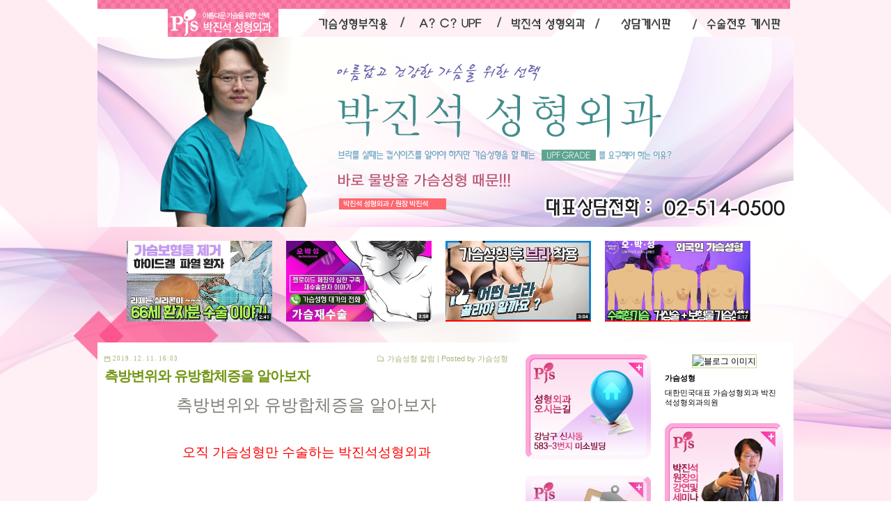

--- FILE ---
content_type: text/html;charset=UTF-8
request_url: https://breastpark.tistory.com/875
body_size: 66724
content:
<!DOCTYPE html PUBLIC "-//W3C//DTD XHTML 1.0 Transitional//EN" "http://www.w3.org/TR/xhtml1/DTD/xhtml1-transitional.dtd">
<html xmlns="http://www.w3.org/1999/xhtml">
                                                                                <head>
                <script type="text/javascript">if (!window.T) { window.T = {} }
window.T.config = {"TOP_SSL_URL":"https://www.tistory.com","PREVIEW":false,"ROLE":"guest","PREV_PAGE":"","NEXT_PAGE":"","BLOG":{"id":969578,"name":"breastpark","title":"대한민국대표 가슴성형외과 박진석성형외과의원","isDormancy":false,"nickName":"가슴성형","status":"open","profileStatus":"normal"},"NEED_COMMENT_LOGIN":false,"COMMENT_LOGIN_CONFIRM_MESSAGE":"","LOGIN_URL":"https://www.tistory.com/auth/login/?redirectUrl=https://breastpark.tistory.com/875","DEFAULT_URL":"https://breastpark.tistory.com","USER":{"name":null,"homepage":null,"id":0,"profileImage":null},"SUBSCRIPTION":{"status":"none","isConnected":false,"isPending":false,"isWait":false,"isProcessing":false,"isNone":true},"IS_LOGIN":false,"HAS_BLOG":false,"IS_SUPPORT":false,"IS_SCRAPABLE":false,"TOP_URL":"http://www.tistory.com","JOIN_URL":"https://www.tistory.com/member/join","PHASE":"prod","ROLE_GROUP":"visitor"};
window.T.entryInfo = {"entryId":875,"isAuthor":false,"categoryId":353375,"categoryLabel":"가슴성형 칼럼"};
window.appInfo = {"domain":"tistory.com","topUrl":"https://www.tistory.com","loginUrl":"https://www.tistory.com/auth/login","logoutUrl":"https://www.tistory.com/auth/logout"};
window.initData = {};

window.TistoryBlog = {
    basePath: "",
    url: "https://breastpark.tistory.com",
    tistoryUrl: "https://breastpark.tistory.com",
    manageUrl: "https://breastpark.tistory.com/manage",
    token: "KPYeaQ2chhTEMAdeNenA4F7T6j9W8UAeDonkc9IS3dOd6At8AP7f5EdP4tjcLgqH"
};
var servicePath = "";
var blogURL = "";</script>

                
                
                
                        <!-- BusinessLicenseInfo - START -->
        
            <link href="https://tistory1.daumcdn.net/tistory_admin/userblog/userblog-0741249a6a6c269748c1bb7c166c9be2da99151d/static/plugin/BusinessLicenseInfo/style.css" rel="stylesheet" type="text/css"/>

            <script>function switchFold(entryId) {
    var businessLayer = document.getElementById("businessInfoLayer_" + entryId);

    if (businessLayer) {
        if (businessLayer.className.indexOf("unfold_license") > 0) {
            businessLayer.className = "business_license_layer";
        } else {
            businessLayer.className = "business_license_layer unfold_license";
        }
    }
}
</script>

        
        <!-- BusinessLicenseInfo - END -->
        <!-- DaumShow - START -->
        <style type="text/css">#daumSearchBox {
    height: 21px;
    background-image: url(//i1.daumcdn.net/imgsrc.search/search_all/show/tistory/plugin/bg_search2_2.gif);
    margin: 5px auto;
    padding: 0;
}

#daumSearchBox input {
    background: none;
    margin: 0;
    padding: 0;
    border: 0;
}

#daumSearchBox #daumLogo {
    width: 34px;
    height: 21px;
    float: left;
    margin-right: 5px;
    background-image: url(//i1.daumcdn.net/img-media/tistory/img/bg_search1_2_2010ci.gif);
}

#daumSearchBox #show_q {
    background-color: transparent;
    border: none;
    font: 12px Gulim, Sans-serif;
    color: #555;
    margin-top: 4px;
    margin-right: 15px;
    float: left;
}

#daumSearchBox #show_btn {
    background-image: url(//i1.daumcdn.net/imgsrc.search/search_all/show/tistory/plugin/bt_search_2.gif);
    width: 37px;
    height: 21px;
    float: left;
    margin: 0;
    cursor: pointer;
    text-indent: -1000em;
}
</style>

        <!-- DaumShow - END -->

<!-- System - START -->

<!-- System - END -->

        <!-- TistoryProfileLayer - START -->
        <link href="https://tistory1.daumcdn.net/tistory_admin/userblog/userblog-0741249a6a6c269748c1bb7c166c9be2da99151d/static/plugin/TistoryProfileLayer/style.css" rel="stylesheet" type="text/css"/>
<script type="text/javascript" src="https://tistory1.daumcdn.net/tistory_admin/userblog/userblog-0741249a6a6c269748c1bb7c166c9be2da99151d/static/plugin/TistoryProfileLayer/script.js"></script>

        <!-- TistoryProfileLayer - END -->

                
                <meta http-equiv="X-UA-Compatible" content="IE=Edge">
<meta name="format-detection" content="telephone=no">
<script src="//t1.daumcdn.net/tistory_admin/lib/jquery/jquery-3.5.1.min.js" integrity="sha256-9/aliU8dGd2tb6OSsuzixeV4y/faTqgFtohetphbbj0=" crossorigin="anonymous"></script>
<script type="text/javascript" src="//t1.daumcdn.net/tiara/js/v1/tiara-1.2.0.min.js"></script><meta name="referrer" content="always"/>
<meta name="google-adsense-platform-account" content="ca-host-pub-9691043933427338"/>
<meta name="google-adsense-platform-domain" content="tistory.com"/>
<meta name="description" content="측방변위와 유방합체증을 알아보자 오직 가슴성형만 수술하는 박진석성형외과 가슴성형수술에 사용되는 가슴성형보형물로 인한 부작용이라 볼 수 있는 측방변위와 유방합체증은 가슴의 모양이 원치않는 이상한 보양으로 되는 부작용이라 할 수 있습니다. 먼저 측방변위를 보면 측방변위는 보형물이 누으면 바깥쪽으로 너무 벗어나는 경우를 말합니다. 일반적으로 보형물이 누웠을 때 약간 퍼진 느낌이 들기를 원하지만 이런 현상이 지나치게 심한 경우는 보형물이 옆으로 너무 많이 이동하여 불편하기도 하고 부자연스럽기도 할 수 있습니다. 대부분의 경우에 갈비뼈 면이 바깥쪽으로 기울어 있는 새가슴형 골격이 많은데 우측에 비해 좌측 흉곽의 폭이 넓습니다. 이런 이유때문에 우측보다는 촤측 가슴에서 측방변위가 더 있는 편이기 때문에 좌우의 다른.."/>
<meta property="og:type" content="article"/>
<meta property="og:url" content="https://breastpark.tistory.com/875"/>
<meta property="og.article.author" content="가슴성형"/>
<meta property="og:site_name" content="대한민국대표 가슴성형외과 박진석성형외과의원"/>
<meta property="og:title" content="측방변위와 유방합체증을 알아보자"/>
<meta name="by" content="가슴성형"/>
<meta property="og:description" content="측방변위와 유방합체증을 알아보자 오직 가슴성형만 수술하는 박진석성형외과 가슴성형수술에 사용되는 가슴성형보형물로 인한 부작용이라 볼 수 있는 측방변위와 유방합체증은 가슴의 모양이 원치않는 이상한 보양으로 되는 부작용이라 할 수 있습니다. 먼저 측방변위를 보면 측방변위는 보형물이 누으면 바깥쪽으로 너무 벗어나는 경우를 말합니다. 일반적으로 보형물이 누웠을 때 약간 퍼진 느낌이 들기를 원하지만 이런 현상이 지나치게 심한 경우는 보형물이 옆으로 너무 많이 이동하여 불편하기도 하고 부자연스럽기도 할 수 있습니다. 대부분의 경우에 갈비뼈 면이 바깥쪽으로 기울어 있는 새가슴형 골격이 많은데 우측에 비해 좌측 흉곽의 폭이 넓습니다. 이런 이유때문에 우측보다는 촤측 가슴에서 측방변위가 더 있는 편이기 때문에 좌우의 다른.."/>
<meta property="og:image" content="https://img1.daumcdn.net/thumb/R800x0/?scode=mtistory2&fname=https%3A%2F%2Ft1.daumcdn.net%2Fcfile%2Ftistory%2F24068843590A918C06"/>
<meta property="article:section" content="'건강'"/>
<meta name="twitter:card" content="summary_large_image"/>
<meta name="twitter:site" content="@TISTORY"/>
<meta name="twitter:title" content="측방변위와 유방합체증을 알아보자"/>
<meta name="twitter:description" content="측방변위와 유방합체증을 알아보자 오직 가슴성형만 수술하는 박진석성형외과 가슴성형수술에 사용되는 가슴성형보형물로 인한 부작용이라 볼 수 있는 측방변위와 유방합체증은 가슴의 모양이 원치않는 이상한 보양으로 되는 부작용이라 할 수 있습니다. 먼저 측방변위를 보면 측방변위는 보형물이 누으면 바깥쪽으로 너무 벗어나는 경우를 말합니다. 일반적으로 보형물이 누웠을 때 약간 퍼진 느낌이 들기를 원하지만 이런 현상이 지나치게 심한 경우는 보형물이 옆으로 너무 많이 이동하여 불편하기도 하고 부자연스럽기도 할 수 있습니다. 대부분의 경우에 갈비뼈 면이 바깥쪽으로 기울어 있는 새가슴형 골격이 많은데 우측에 비해 좌측 흉곽의 폭이 넓습니다. 이런 이유때문에 우측보다는 촤측 가슴에서 측방변위가 더 있는 편이기 때문에 좌우의 다른.."/>
<meta property="twitter:image" content="https://img1.daumcdn.net/thumb/R800x0/?scode=mtistory2&fname=https%3A%2F%2Ft1.daumcdn.net%2Fcfile%2Ftistory%2F24068843590A918C06"/>
<meta content="https://breastpark.tistory.com/875" property="dg:plink" content="https://breastpark.tistory.com/875"/>
<meta name="plink"/>
<meta name="title" content="측방변위와 유방합체증을 알아보자"/>
<meta name="article:media_name" content="대한민국대표 가슴성형외과 박진석성형외과의원"/>
<meta property="article:mobile_url" content="https://breastpark.tistory.com/m/875"/>
<meta property="article:pc_url" content="https://breastpark.tistory.com/875"/>
<meta property="article:mobile_view_url" content="https://breastpark.tistory.com/m/875"/>
<meta property="article:pc_view_url" content="https://breastpark.tistory.com/875"/>
<meta property="article:talk_channel_view_url" content="https://breastpark.tistory.com/m/875"/>
<meta property="article:pc_service_home" content="https://www.tistory.com"/>
<meta property="article:mobile_service_home" content="https://www.tistory.com/m"/>
<meta property="article:txid" content="969578_875"/>
<meta property="article:published_time" content="2019-12-11T16:03:58+09:00"/>
<meta property="og:regDate" content="20170504114623"/>
<meta property="article:modified_time" content="2019-12-11T16:03:58+09:00"/>
<script type="module" src="https://tistory1.daumcdn.net/tistory_admin/userblog/userblog-0741249a6a6c269748c1bb7c166c9be2da99151d/static/pc/dist/index.js" defer=""></script>
<script type="text/javascript" src="https://tistory1.daumcdn.net/tistory_admin/userblog/userblog-0741249a6a6c269748c1bb7c166c9be2da99151d/static/pc/dist/index-legacy.js" defer="" nomodule="true"></script>
<script type="text/javascript" src="https://tistory1.daumcdn.net/tistory_admin/userblog/userblog-0741249a6a6c269748c1bb7c166c9be2da99151d/static/pc/dist/polyfills-legacy.js" defer="" nomodule="true"></script>
<link rel="icon" sizes="any" href="https://t1.daumcdn.net/tistory_admin/favicon/tistory_favicon_32x32.ico"/>
<link rel="icon" type="image/svg+xml" href="https://t1.daumcdn.net/tistory_admin/top_v2/bi-tistory-favicon.svg"/>
<link rel="apple-touch-icon" href="https://t1.daumcdn.net/tistory_admin/top_v2/tistory-apple-touch-favicon.png"/>
<link rel="stylesheet" type="text/css" href="https://t1.daumcdn.net/tistory_admin/www/style/font.css"/>
<link rel="stylesheet" type="text/css" href="https://tistory1.daumcdn.net/tistory_admin/userblog/userblog-0741249a6a6c269748c1bb7c166c9be2da99151d/static/style/content.css"/>
<link rel="stylesheet" type="text/css" href="https://tistory1.daumcdn.net/tistory_admin/userblog/userblog-0741249a6a6c269748c1bb7c166c9be2da99151d/static/pc/dist/index.css"/>
<link rel="stylesheet" type="text/css" href="https://tistory1.daumcdn.net/tistory_admin/userblog/userblog-0741249a6a6c269748c1bb7c166c9be2da99151d/static/style/uselessPMargin.css"/>
<script type="text/javascript">(function() {
    var tjQuery = jQuery.noConflict(true);
    window.tjQuery = tjQuery;
    window.orgjQuery = window.jQuery; window.jQuery = tjQuery;
    window.jQuery = window.orgjQuery; delete window.orgjQuery;
})()</script>
<script type="text/javascript" src="https://tistory1.daumcdn.net/tistory_admin/userblog/userblog-0741249a6a6c269748c1bb7c166c9be2da99151d/static/script/base.js"></script>
<script type="text/javascript" src="//developers.kakao.com/sdk/js/kakao.min.js"></script>

                

<meta http-equiv="Content-Type" content="text/html; charset=utf-8" />
<meta property="title" content="측방변위와 유방합체증을 알아보자 " />
<meta property="site_name" content="박진석성형외과" />

<meta name="keywords" content="박진석성형외과"/>


<meta name="description" content="박진석성형외과"/>



<script type="text/javascript" src="//ajax.googleapis.com/ajax/libs/jquery/1.9.1/jquery.min.js"></script>
<script src="http://tistory1.daumcdn.net/tistory/931003/skin/images/jquery.rolling2.js"></script>
<script src="http://tistory1.daumcdn.net/tistory/931003/skin/images/jquery.rolling.js"></script>

<link rel="alternate" type="application/rss+xml" title="대한민국대표 가슴성형외과 박진석성형외과의원" href="https://breastpark.tistory.com/rss" />
<link rel="stylesheet" media="screen" type="text/css" href="https://tistory1.daumcdn.net/tistory/969578/skin/style.css?_version_=1657262800" />
<link rel="stylesheet" media="print" type="text/css" href="https://tistory1.daumcdn.net/tistory/969578/skin/images/print.css?_version_=1657262800" />
<link rel="shortcut icon" href="https://breastpark.tistory.com/favicon.ico" />
<title>측방변위와 유방합체증을 알아보자 : 대한민국대표 가슴성형외과 박진석성형외과의원</title>




                
                
                <style type="text/css">.another_category {
    border: 1px solid #E5E5E5;
    padding: 10px 10px 5px;
    margin: 10px 0;
    clear: both;
}

.another_category h4 {
    font-size: 12px !important;
    margin: 0 !important;
    border-bottom: 1px solid #E5E5E5 !important;
    padding: 2px 0 6px !important;
}

.another_category h4 a {
    font-weight: bold !important;
}

.another_category table {
    table-layout: fixed;
    border-collapse: collapse;
    width: 100% !important;
    margin-top: 10px !important;
}

* html .another_category table {
    width: auto !important;
}

*:first-child + html .another_category table {
    width: auto !important;
}

.another_category th, .another_category td {
    padding: 0 0 4px !important;
}

.another_category th {
    text-align: left;
    font-size: 12px !important;
    font-weight: normal;
    word-break: break-all;
    overflow: hidden;
    line-height: 1.5;
}

.another_category td {
    text-align: right;
    width: 80px;
    font-size: 11px;
}

.another_category th a {
    font-weight: normal;
    text-decoration: none;
    border: none !important;
}

.another_category th a.current {
    font-weight: bold;
    text-decoration: none !important;
    border-bottom: 1px solid !important;
}

.another_category th span {
    font-weight: normal;
    text-decoration: none;
    font: 10px Tahoma, Sans-serif;
    border: none !important;
}

.another_category_color_gray, .another_category_color_gray h4 {
    border-color: #E5E5E5 !important;
}

.another_category_color_gray * {
    color: #909090 !important;
}

.another_category_color_gray th a.current {
    border-color: #909090 !important;
}

.another_category_color_gray h4, .another_category_color_gray h4 a {
    color: #737373 !important;
}

.another_category_color_red, .another_category_color_red h4 {
    border-color: #F6D4D3 !important;
}

.another_category_color_red * {
    color: #E86869 !important;
}

.another_category_color_red th a.current {
    border-color: #E86869 !important;
}

.another_category_color_red h4, .another_category_color_red h4 a {
    color: #ED0908 !important;
}

.another_category_color_green, .another_category_color_green h4 {
    border-color: #CCE7C8 !important;
}

.another_category_color_green * {
    color: #64C05B !important;
}

.another_category_color_green th a.current {
    border-color: #64C05B !important;
}

.another_category_color_green h4, .another_category_color_green h4 a {
    color: #3EA731 !important;
}

.another_category_color_blue, .another_category_color_blue h4 {
    border-color: #C8DAF2 !important;
}

.another_category_color_blue * {
    color: #477FD6 !important;
}

.another_category_color_blue th a.current {
    border-color: #477FD6 !important;
}

.another_category_color_blue h4, .another_category_color_blue h4 a {
    color: #1960CA !important;
}

.another_category_color_violet, .another_category_color_violet h4 {
    border-color: #E1CEEC !important;
}

.another_category_color_violet * {
    color: #9D64C5 !important;
}

.another_category_color_violet th a.current {
    border-color: #9D64C5 !important;
}

.another_category_color_violet h4, .another_category_color_violet h4 a {
    color: #7E2CB5 !important;
}
</style>

                
                <link rel="stylesheet" type="text/css" href="https://tistory1.daumcdn.net/tistory_admin/userblog/userblog-0741249a6a6c269748c1bb7c166c9be2da99151d/static/style/revenue.css"/>
<link rel="canonical" href="https://breastpark.tistory.com/875"/>

<!-- BEGIN STRUCTURED_DATA -->
<script type="application/ld+json">
    {"@context":"http://schema.org","@type":"BlogPosting","mainEntityOfPage":{"@id":"https://breastpark.tistory.com/875","name":null},"url":"https://breastpark.tistory.com/875","headline":"측방변위와 유방합체증을 알아보자","description":"측방변위와 유방합체증을 알아보자 오직 가슴성형만 수술하는 박진석성형외과 가슴성형수술에 사용되는 가슴성형보형물로 인한 부작용이라 볼 수 있는 측방변위와 유방합체증은 가슴의 모양이 원치않는 이상한 보양으로 되는 부작용이라 할 수 있습니다. 먼저 측방변위를 보면 측방변위는 보형물이 누으면 바깥쪽으로 너무 벗어나는 경우를 말합니다. 일반적으로 보형물이 누웠을 때 약간 퍼진 느낌이 들기를 원하지만 이런 현상이 지나치게 심한 경우는 보형물이 옆으로 너무 많이 이동하여 불편하기도 하고 부자연스럽기도 할 수 있습니다. 대부분의 경우에 갈비뼈 면이 바깥쪽으로 기울어 있는 새가슴형 골격이 많은데 우측에 비해 좌측 흉곽의 폭이 넓습니다. 이런 이유때문에 우측보다는 촤측 가슴에서 측방변위가 더 있는 편이기 때문에 좌우의 다른..","author":{"@type":"Person","name":"가슴성형","logo":null},"image":{"@type":"ImageObject","url":"https://img1.daumcdn.net/thumb/R800x0/?scode=mtistory2&fname=https%3A%2F%2Ft1.daumcdn.net%2Fcfile%2Ftistory%2F24068843590A918C06","width":"800px","height":"800px"},"datePublished":"2019-12-11T16:03:58+09:00","dateModified":"2019-12-11T16:03:58+09:00","publisher":{"@type":"Organization","name":"TISTORY","logo":{"@type":"ImageObject","url":"https://t1.daumcdn.net/tistory_admin/static/images/openGraph/opengraph.png","width":"800px","height":"800px"}}}
</script>
<!-- END STRUCTURED_DATA -->
<link rel="stylesheet" type="text/css" href="https://tistory1.daumcdn.net/tistory_admin/userblog/userblog-0741249a6a6c269748c1bb7c166c9be2da99151d/static/style/dialog.css"/>
<link rel="stylesheet" type="text/css" href="//t1.daumcdn.net/tistory_admin/www/style/top/font.css"/>
<link rel="stylesheet" type="text/css" href="https://tistory1.daumcdn.net/tistory_admin/userblog/userblog-0741249a6a6c269748c1bb7c166c9be2da99151d/static/style/postBtn.css"/>
<link rel="stylesheet" type="text/css" href="https://tistory1.daumcdn.net/tistory_admin/userblog/userblog-0741249a6a6c269748c1bb7c166c9be2da99151d/static/style/tistory.css"/>
<script type="text/javascript" src="https://tistory1.daumcdn.net/tistory_admin/userblog/userblog-0741249a6a6c269748c1bb7c166c9be2da99151d/static/script/common.js"></script>

                
                </head>
                                                <body id="tt-body-page">
                
                
                

<div id="all_1">
<div id="all">
<div class="view_index" style="height:980px; position:relative;">
   <div><a href="http://breastpark.tistory.com/"><img src="https://tistory1.daumcdn.net/tistory/969578/skin/images/index_navi_1.png" alt="로고"/></a><a href="http://breastpark.tistory.com/7"><img src="https://tistory1.daumcdn.net/tistory/969578/skin/images/index_navi_2.png" alt="가슴성형부작용"/></a><a href="http://breastpark.tistory.com/690"><img src="https://tistory1.daumcdn.net/tistory/969578/skin/images/index_navi_3.png" alt="ac컵?"/></a><a href="http://breastpark.tistory.com/17"><img src="https://tistory1.daumcdn.net/tistory/969578/skin/images/index_navi_4.png" alt="박진석성형외과"/></a><a href="http://parkjs.co.kr/con5_2.html"><img src="https://tistory1.daumcdn.net/tistory/969578/skin/images/index_navi_5.png" alt="상담글"/></a><a href="http://parkjs.co.kr/nc.php?k=sub05_before.html/"><img src="https://tistory1.daumcdn.net/tistory/969578/skin/images/index_navi_6.png" alt="수술전후물방울가슴"/></a></div>
   <div class="view_index" style="position:absolute; top:116px; z-index:9;"><img src="https://tistory1.daumcdn.net/tistory/969578/skin/images/index_box_1_1.png" alt="box"/><a href="http://parkjs.co.kr/con5_2.html"><img src="https://tistory1.daumcdn.net/tistory/969578/skin/images/index_box_1_2.png" alt="온라인상담"/></a><img src="https://tistory1.daumcdn.net/tistory/969578/skin/images/index_box_1_3.png" alt="box"/><a href="http://parkjs.co.kr/con5_1.html"><img src="https://tistory1.daumcdn.net/tistory/969578/skin/images/index_box_1_4.png" alt="수술후기"/></a><img src="https://tistory1.daumcdn.net/tistory/969578/skin/images/index_box_1_5.png" alt="box"/></div>
   <div class="view_index" style="position:absolute; top:200px; z-index:60;"><img src="https://tistory1.daumcdn.net/tistory/969578/skin/images/index_box_2_1.png" alt="box"/><a href="http://parkjs.co.kr/"><img src="https://tistory1.daumcdn.net/tistory/969578/skin/images/index_box_2_2.png" alt="홈페이지바로가기"/></a><img src="https://tistory1.daumcdn.net/tistory/969578/skin/images/index_box_2_3.png" alt="box"/><img src="https://tistory1.daumcdn.net/tistory/969578/skin/images/index_box_2_4.png" alt="box"/><a href="http://breastpark.tistory.com/10"><img src="https://tistory1.daumcdn.net/tistory/969578/skin/images/index_box_2_5.png" alt="병원오시는길"/></a><img src="https://tistory1.daumcdn.net/tistory/969578/skin/images/index_box_2_6.png" alt="box"/></div>
   <div class="view_index" style="position:absolute; top:282px; z-index:1;"><img src="https://tistory1.daumcdn.net/tistory/969578/skin/images/index_box_3_1.png" alt="box"/></div>
   <div class="view_index" style="position:absolute; top:450px; z-index:50;"><img src="https://tistory1.daumcdn.net/tistory/969578/skin/images/index_box_4_1.png" alt="box"/><a href="http://breastpark.tistory.com/311"><img src="https://tistory1.daumcdn.net/tistory/969578/skin/images/index_box_4_2.png" alt="UPF그레이드를 요구해야하는이유"/></a><img src="https://tistory1.daumcdn.net/tistory/969578/skin/images/index_box_4_3.png" alt="box"/><a href="http://breastpark.tistory.com/68"><img src="https://tistory1.daumcdn.net/tistory/969578/skin/images/index_box_4_4.png" alt="박진석원장의 학술활동"/><img src="https://tistory1.daumcdn.net/tistory/969578/skin/images/index_box_4_5.png" alt="box"/></a></div>
   <div class="view_index" style="position:absolute; top:619px; z-index:10;"><img src="https://tistory1.daumcdn.net/tistory/969578/skin/images/index_box_5_1.png" alt="box"/><img src="https://tistory1.daumcdn.net/tistory/969578/skin/images/index_box_5_2.png" alt="박진석원장의 신앙간증"/><img src="https://tistory1.daumcdn.net/tistory/969578/skin/images/index_box_5_3.png" alt="box"/></div>
   <div class="view_index" style="position:absolute; top:820px; z-index:50;"><a href="http://breastpark.tistory.com/116"><img src="https://tistory1.daumcdn.net/tistory/969578/skin/images/index_smenu_1.png" alt="신앙간증"/></a><a href="http://breastpark.tistory.com/198"><img src="https://tistory1.daumcdn.net/tistory/969578/skin/images/index_smenu_2.png" alt="논문개제"/></a><a href="http://sports.chosun.com/news/ntype.htm?id=201304200100156810012108&servicedate=20130419#"><img src="https://tistory1.daumcdn.net/tistory/969578/skin/images/index_smenu_3.png" alt="스포츠조선"/></a><a href="http://parkjs.co.kr/con5_3.html"><img src="https://tistory1.daumcdn.net/tistory/969578/skin/images/index_smenu_4.png" alt="가슴성형일기"/></a></div>

   <div class="view_index" style="position:absolute; top:280px; left:335px; z-index:80;"><img src="https://tistory1.daumcdn.net/tistory/969578/skin/images/text.png" alt="텍스트"/></div>
 </div>
		<!-- 유튜브 썸네일 시작 -->
	<div id="" class="view_index" style="position:relative; display:flex; justify-content:center; align-items:center; margin:20px 10px 30px 10px;">
	<div id="three" class="" style="float:left; margin-right:20px;">
		<a href="https://www.youtube.com/channel/UCxC0S6K4podFX2zKFPn0Vbw/videos" target="_blank"><img src="https://tistory1.daumcdn.net/tistory/969578/skin/images/202207_1.png" width="209px"></a>
	</div>
	<div id="two" class="" style="float:left; margin-right:20px;">
		<a href="https://www.youtube.com/channel/UCxC0S6K4podFX2zKFPn0Vbw/videos" target="_blank"><img src="https://tistory1.daumcdn.net/tistory/969578/skin/images/202207_2.png" width="209px"></a>
	</div>
		<div id="one" class="" style="float:left; margin-right:20px;">
		<a href="https://www.youtube.com/channel/UCxC0S6K4podFX2zKFPn0Vbw/videos" target="_blank"><img src="https://tistory1.daumcdn.net/tistory/969578/skin/images/202206_6.png" width="209px"></a>
	</div>
	<div id="four" class="" style="float:left; margin-right:20px;">
		<a href="https://www.youtube.com/channel/UCxC0S6K4podFX2zKFPn0Vbw/videos" target="_blank"><img src="https://tistory1.daumcdn.net/tistory/969578/skin/images/202206_5.png" width="209px"></a>
	</div>		
</div>
		<!-- 유튜브 썸네일 끝-->
	<div class="view_sub"><a href="http://breastpark.tistory.com/"><img src="https://tistory1.daumcdn.net/tistory/969578/skin/images/index_navi_1.png" alt="로고"/></a><a href="http://breastpark.tistory.com/7"><img src="https://tistory1.daumcdn.net/tistory/969578/skin/images/index_navi_2.png" alt="가슴성형부작용"/></a><a href="http://breastpark.tistory.com/690"><img src="https://tistory1.daumcdn.net/tistory/969578/skin/images/index_navi_3.png" alt="ac컵?"/></a><a href="http://breastpark.tistory.com/17"><img src="https://tistory1.daumcdn.net/tistory/969578/skin/images/index_navi_4.png" alt="박진석성형외과"/></a><a href="http://parkjs.co.kr/con5_2.html"><img src="https://tistory1.daumcdn.net/tistory/969578/skin/images/index_navi_5.png" alt="상담글"/></a><a href="http://parkjs.co.kr/nc.php?k=sub05_before.html/"><img src="https://tistory1.daumcdn.net/tistory/969578/skin/images/index_navi_6.png" alt="수술전후물방울가슴"/></a></div>
   <div class="view_sub"><img src="https://tistory1.daumcdn.net/tistory/969578/skin/images/130205sub_visual.png" alt="서브타이틀"/></div>
	<!-- 유튜브 썸네일 시작 -->
	<div id="" class="view_sub" style="position:relative; display:flex; justify-content:center; align-items:center; margin:20px 10px 30px 10px;">
	<div id="three" class="" style="float:left; margin-right:20px;">
		<a href="https://www.youtube.com/channel/UCxC0S6K4podFX2zKFPn0Vbw/videos" target="_blank"><img src="https://tistory1.daumcdn.net/tistory/969578/skin/images/202207_1.png" width="209px"></a>
	</div>
	<div id="two" class="" style="float:left; margin-right:20px;">
		<a href="https://www.youtube.com/channel/UCxC0S6K4podFX2zKFPn0Vbw/videos" target="_blank"><img src="https://tistory1.daumcdn.net/tistory/969578/skin/images/202207_2.png" width="209px"></a>
	</div>
		<div id="one" class="" style="float:left; margin-right:20px;">
		<a href="https://www.youtube.com/channel/UCxC0S6K4podFX2zKFPn0Vbw/videos" target="_blank"><img src="https://tistory1.daumcdn.net/tistory/969578/skin/images/202206_6.png" width="209px"></a>
	</div>
	<div id="four" class="" style="float:left; margin-right:20px;">
		<a href="https://www.youtube.com/channel/UCxC0S6K4podFX2zKFPn0Vbw/videos" target="_blank"><img src="https://tistory1.daumcdn.net/tistory/969578/skin/images/202206_5.png" width="209px"></a>
	</div>		
</div>
		<!-- 유튜브 썸네일 끝-->	
	
<!-메뉴끝-->


<!-- close header -->
<hr />
<div class="wrapper-main floatWrapper">
<div id="content">

<div class="inner"></div>
	
<div class="wrapper-content">


<!--		<div class="wrapper-title floatWrapper">
				!-- 블로그제목-- 
				<h1><a href=""></a></h1>
			</div>
-->


                  <!-- close wrapper-title -->
	<!-- 태그 -->
			
	<!-- 키워드 -->
			
	<!-- 지역로그 -->
			

			
	<!-- 본문검색리스트 -->
			
	<!-- 댓글검색리스트 -->
			
	<!-- 공지사항글 -->
			
	<!-- 보호글 -->
			
	<!-- 포스트의 본문 시작 -->
			                
                    
				<div class="entry">
					<div class="titleWrap">
						<span class="info">
							<span class="category"><a 

href="/category/%EA%B0%80%EC%8A%B4%EC%84%B1%ED%98%95%20%EC%B9%BC%EB%9F%BC">가슴성형 칼럼</a></span>
							|
							<span class="author">Posted by <b>가슴성형

</b></span>
						</span><!-- close span -->
						<span class="date">2019. 12. 11. 16:03</span>
						<h2><a href="/875">측방변위와 유방합체증을 알아보자

</a></h2>
					</div><!-- close titleWrap -->
	<!-- 포스트관리 -->
					

	<!-- 포스트 본문 내용 -->
					<div class="article">
                                             


						            <!-- System - START -->

<!-- System - END -->

            <div class="tt_article_useless_p_margin contents_style"><p style="TEXT-ALIGN: center; LINE-HEIGHT: 1.5"><strong><span style="FONT-SIZE: 18pt">측방변위와 유방합체증을 알아보자</span></strong></p>
<p style="TEXT-ALIGN: center; LINE-HEIGHT: 1.5"><span style="FONT-SIZE: 11pt"><strong><span style="FONT-SIZE: 18pt; COLOR: #ff0000">&nbsp;</span></strong></span></p>
<p style="TEXT-ALIGN: center; LINE-HEIGHT: 1.5"><span style="FONT-SIZE: 11pt"><strong><span style="FONT-SIZE: 18pt"><span style="FONT-SIZE: 14pt; COLOR: #ff0000">오직 가슴성형만 수술하는 박진석성형외과</span></span></strong></span></p>
<p style="TEXT-ALIGN: justify; LINE-HEIGHT: 1.5"><span style="FONT-SIZE: 11pt">&nbsp;</span></p>
<p style="TEXT-ALIGN: justify; LINE-HEIGHT: 1.5"><span style="FONT-SIZE: 11pt">&nbsp;</span></p>
<p style="TEXT-ALIGN: justify; LINE-HEIGHT: 1.5"><span style="FONT-SIZE: 11pt">&nbsp;</span></p>
<p style="TEXT-ALIGN: justify; LINE-HEIGHT: 1.5"><span style="FONT-SIZE: 11pt">가슴성형수술에 사용되는 가슴성형보형물로 인한 부작용이라 볼 수 있는 측방변위와 유방합체증은 가슴의 모양이 원치않는 이상한 보양으로 되는 부작용이라 할 수 있습니다.</span><span style="FONT-SIZE: 11pt"> 먼저 측방변위를 보면 </span><span style="FONT-SIZE: 11pt">측방변위는 보형물이 누으면 바깥쪽으로 너무 벗어나는 경우를 말합니다. 일반적으로 보형물이 누웠을 때 약간 퍼진 느낌이 들기를 원하지만 이런 현상이 지나치게 심한 경우는 보형물이 옆으로 너무 많이 이동하여 불편하기도 하고 부자연스럽기도 할 수 있습니다.</span></p>
<p style="TEXT-ALIGN: justify; LINE-HEIGHT: 1.5"><span style="FONT-SIZE: 11pt">&nbsp;</span></p>
<p style="TEXT-ALIGN: justify; LINE-HEIGHT: 1.5"><span style="FONT-SIZE: 11pt">&nbsp;</span></p>
<p style="TEXT-ALIGN: justify; LINE-HEIGHT: 1.5"><span style="FONT-SIZE: 11pt">&nbsp;</span></p>
<p style="TEXT-ALIGN: justify; LINE-HEIGHT: 1.5">&nbsp;</p>
<p style="FLOAT: none; TEXT-ALIGN: center; CLEAR: none; LINE-HEIGHT: 1.5"><span class="imageblock" style="display: inline-block; width: 550px;  height: auto; max-width: 100%;"><img src="https://t1.daumcdn.net/cfile/tistory/24068843590A918C06" style="max-width: 100%; height: auto;" srcset="https://img1.daumcdn.net/thumb/R1280x0/?scode=mtistory2&fname=https%3A%2F%2Ft1.daumcdn.net%2Fcfile%2Ftistory%2F24068843590A918C06" width="550" height="343" filename="측방변위1.PNG" filemime="image/png"/></span></p>
<p style="TEXT-ALIGN: justify; LINE-HEIGHT: 1.5">&nbsp;</p>
<p style="TEXT-ALIGN: justify; LINE-HEIGHT: 1.5">&nbsp;</p>
<p style="TEXT-ALIGN: justify; LINE-HEIGHT: 1.5">&nbsp;</p>
<p style="TEXT-ALIGN: justify; LINE-HEIGHT: 1.5"><span style="FONT-SIZE: 11pt">&nbsp;</span></p>
<p style="TEXT-ALIGN: justify; LINE-HEIGHT: 1.5"><br /><span style="FONT-SIZE: 11pt">&nbsp;대부분의 경우에 갈비뼈 면이 바깥쪽으로 기울어 있는 새가슴형 골격이 많은데 우측에 비해 좌측 흉곽의 폭이 넓습니다. 이런 이유때문에 우측보다는 촤측 가슴에서 측방변위가 더 있는 편이기 때문에 좌우의 다른 느낌을 호소하는 환자가 많습니다.</span></p>
<p style="TEXT-ALIGN: justify; LINE-HEIGHT: 1.5"><span style="FONT-SIZE: 11pt">&nbsp;</span></p>
<p style="TEXT-ALIGN: justify; LINE-HEIGHT: 1.5"><span style="FONT-SIZE: 11pt">&nbsp;</span></p>
<div class="txc-textbox" style="BORDER-TOP: #9fd331 1px solid; BORDER-RIGHT: #9fd331 1px solid; BORDER-BOTTOM: #9fd331 1px solid; PADDING-BOTTOM: 10px; PADDING-TOP: 10px; PADDING-LEFT: 10px; BORDER-LEFT: #9fd331 1px solid; PADDING-RIGHT: 10px; BACKGROUND-COLOR: #e7fdb5"><span style="FONT-SIZE: 11pt">이때에는 스므스 보형물처럼 표면이 매끄러운 보형물을 사용하기 보다는 표면이 거친 텍스쳐드 보형물을 이용하고 공간을 크게 만들지 않으며 마사지를 자제하는 것이 하나의 방법입니다. 그리고 공간이 완전하게 안정화 되지 전에는 어깨관절을 이용하는 운동을 최대한 자제하여 근육이 보형물을 밖으로 밀어내지 못하게 하는 것이 중요합니다</span></div>
<p style="TEXT-ALIGN: justify; LINE-HEIGHT: 1.5"><span style="FONT-SIZE: 11pt">&nbsp;</span></p>
<p style="TEXT-ALIGN: justify; LINE-HEIGHT: 1.5"><span style="FONT-SIZE: 11pt">&nbsp;</span></p>
<p style="TEXT-ALIGN: justify; LINE-HEIGHT: 1.5"><span style="FONT-SIZE: 11pt">&nbsp;</span></p>
<p style="TEXT-ALIGN: justify; LINE-HEIGHT: 1.5"><span style="FONT-SIZE: 11pt">이때 치료법으로는 지나치게 넓은 바깥쪽 공간을 봉합해주는 방법, 또는 화상을 입혀서 흉살이 생겨 줄어들게 하는 방법, 인조 살을 대주는 방법등으로 교정할 수 있습니다.</span></p>
<p style="TEXT-ALIGN: justify; LINE-HEIGHT: 1.5"><span style="FONT-SIZE: 11pt">&nbsp;</span></p>
<p style="TEXT-ALIGN: justify; LINE-HEIGHT: 1.5"><span style="FONT-SIZE: 11pt">&nbsp;</span></p>
<p style="TEXT-ALIGN: justify; LINE-HEIGHT: 1.5"><span style="FONT-SIZE: 11pt">&nbsp;</span></p>
<p style="FLOAT: none; TEXT-ALIGN: center; CLEAR: none; LINE-HEIGHT: 1.5"><span class="imageblock" style="display: inline-block; width: 550px;  height: auto; max-width: 100%;"><img src="https://t1.daumcdn.net/cfile/tistory/2152F143590A918C09" style="max-width: 100%; height: auto;" srcset="https://img1.daumcdn.net/thumb/R1280x0/?scode=mtistory2&fname=https%3A%2F%2Ft1.daumcdn.net%2Fcfile%2Ftistory%2F2152F143590A918C09" width="550" height="343" filename="측방변위2.PNG" filemime="image/png"/></span></p>
<p style="TEXT-ALIGN: justify; LINE-HEIGHT: 1.5">&nbsp;</p>
<p style="TEXT-ALIGN: justify; LINE-HEIGHT: 1.5">&nbsp;</p>
<p style="TEXT-ALIGN: justify; LINE-HEIGHT: 1.5"><span style="FONT-SIZE: 11pt">&nbsp;</span></p>
<p style="TEXT-ALIGN: justify; LINE-HEIGHT: 1.5"><span style="FONT-SIZE: 11pt">&nbsp;</span></p>
<p style="TEXT-ALIGN: justify; LINE-HEIGHT: 1.5"><br /><span style="FONT-SIZE: 11pt">보형물의 내측 변위는 유방합체증이라 불리우는 부작용으로 측방변위와는 반대의 개념이라 볼 수 있습니다. 보형물이 가슴의 중앙에서 서로 만나는 부작용인데 이 또한 골격의 모양에 따라 위험성이 증가 될 수 있습니다. </span></p>
<p style="TEXT-ALIGN: justify; LINE-HEIGHT: 1.5"><span style="FONT-SIZE: 11pt">&nbsp;</span></p>
<p style="TEXT-ALIGN: justify; LINE-HEIGHT: 1.5"><span style="FONT-SIZE: 11pt">&nbsp;</span></p>
<p style="TEXT-ALIGN: justify; LINE-HEIGHT: 1.5"><br /><span style="FONT-SIZE: 11pt; COLOR: #ffffff; BACKGROUND-COLOR: #7c43b1">갈비뼈의 모양이 박스형 골격 또는 가운데가 꺼져 있는 경우 이런 현상이 발생할 가능성이 높으므로 수술시 각별히 주의를 기울여야 합니다.</span></p>
<p style="TEXT-ALIGN: justify; LINE-HEIGHT: 1.5"><span style="FONT-SIZE: 11pt">&nbsp;</span></p>
<p style="TEXT-ALIGN: justify; LINE-HEIGHT: 1.5"><span style="FONT-SIZE: 11pt">&nbsp; </span></p>
<p style="TEXT-ALIGN: justify; LINE-HEIGHT: 1.5"><span style="FONT-SIZE: 11pt">유방합체증은 무엇보다 예방이 중요하며 치료는 바깥쪽 공간을 좀 넓혀주면서 안쪽을 봉합하거나 인조살을 대주는 방법을 사용하여 복원할 수 있으나 골격의 모양 때문에 재발 가능성이 있습니다.</span></p>
<p style="TEXT-ALIGN: justify; LINE-HEIGHT: 1.5">&nbsp;</p>
<p style="TEXT-ALIGN: justify; LINE-HEIGHT: 1.5">&nbsp;</p>
<p style="TEXT-ALIGN: justify; LINE-HEIGHT: 1.5">&nbsp;</p>
<p style="TEXT-ALIGN: justify; LINE-HEIGHT: 1.5">&nbsp;</p>
<p style="TEXT-ALIGN: justify; LINE-HEIGHT: 1.5"></p>
<p style="TEXT-ALIGN: justify; LINE-HEIGHT: 1.5"><span style="FONT-SIZE: 11pt">&nbsp;</span></p>
<p style="TEXT-ALIGN: justify; LINE-HEIGHT: 1.5">&nbsp;</p>
<p style="TEXT-ALIGN: justify; LINE-HEIGHT: 1.5">&nbsp;</p>
<p style="TEXT-ALIGN: justify; LINE-HEIGHT: 1.5">&nbsp;</p>
<p style="TEXT-ALIGN: justify; LINE-HEIGHT: 1.5">
</p><p style="FLOAT: none; TEXT-ALIGN: center; CLEAR: none"><a style="TEXT-ALIGN: center; LINE-HEIGHT: 1.5" href="tel:02-514-0500"><img src="http://cfs.tistory.com/custom/blog/96/969578/skin/images/park_call.jpg" width="90%"></a><a href="tel:02-514-0500"><span style="TEXT-ALIGN: center">&nbsp;</span> </a></p>
<p>&nbsp;</p></div>
            <!-- System - START -->

<!-- System - END -->

                    <div class="container_postbtn #post_button_group">
  <div class="postbtn_like"><script>window.ReactionButtonType = 'reaction';
window.ReactionApiUrl = '//breastpark.tistory.com/reaction';
window.ReactionReqBody = {
    entryId: 875
}</script>
<div class="wrap_btn" id="reaction-875" data-tistory-react-app="Reaction"></div><div class="wrap_btn wrap_btn_share"><button type="button" class="btn_post sns_btn btn_share" aria-expanded="false" data-thumbnail-url="https://img1.daumcdn.net/thumb/R800x0/?scode=mtistory2&amp;fname=https%3A%2F%2Ft1.daumcdn.net%2Fcfile%2Ftistory%2F24068843590A918C06" data-title="측방변위와 유방합체증을 알아보자" data-description="측방변위와 유방합체증을 알아보자 오직 가슴성형만 수술하는 박진석성형외과 가슴성형수술에 사용되는 가슴성형보형물로 인한 부작용이라 볼 수 있는 측방변위와 유방합체증은 가슴의 모양이 원치않는 이상한 보양으로 되는 부작용이라 할 수 있습니다. 먼저 측방변위를 보면 측방변위는 보형물이 누으면 바깥쪽으로 너무 벗어나는 경우를 말합니다. 일반적으로 보형물이 누웠을 때 약간 퍼진 느낌이 들기를 원하지만 이런 현상이 지나치게 심한 경우는 보형물이 옆으로 너무 많이 이동하여 불편하기도 하고 부자연스럽기도 할 수 있습니다. 대부분의 경우에 갈비뼈 면이 바깥쪽으로 기울어 있는 새가슴형 골격이 많은데 우측에 비해 좌측 흉곽의 폭이 넓습니다. 이런 이유때문에 우측보다는 촤측 가슴에서 측방변위가 더 있는 편이기 때문에 좌우의 다른.." data-profile-image="https://t1.daumcdn.net/cfile/tistory/247EEB465270F1F51A" data-profile-name="가슴성형" data-pc-url="https://breastpark.tistory.com/875" data-relative-pc-url="/875" data-blog-title="대한민국대표 가슴성형외과 박진석성형외과의원"><span class="ico_postbtn ico_share">공유하기</span></button>
  <div class="layer_post" id="tistorySnsLayer"></div>
</div><div class="wrap_btn wrap_btn_etc" data-entry-id="875" data-entry-visibility="public" data-category-visibility="public"><button type="button" class="btn_post btn_etc2" aria-expanded="false"><span class="ico_postbtn ico_etc">게시글 관리</span></button>
  <div class="layer_post" id="tistoryEtcLayer"></div>
</div></div>
<button type="button" class="btn_menu_toolbar btn_subscription #subscribe" data-blog-id="969578" data-url="https://breastpark.tistory.com/875" data-device="web_pc" data-tiara-action-name="구독 버튼_클릭"><em class="txt_state"></em><strong class="txt_tool_id">대한민국대표 가슴성형외과 박진석성형외과의원</strong><span class="img_common_tistory ico_check_type1"></span></button><div class="postbtn_ccl" data-ccl-type="1" data-ccl-derive="2">
    <a href="https://creativecommons.org/licenses/by-nc-nd/4.0/deed.ko" target="_blank" class="link_ccl" rel="license">
        <span class="bundle_ccl">
            <span class="ico_postbtn ico_ccl1">저작자표시</span> <span class="ico_postbtn ico_ccl2">비영리</span> <span class="ico_postbtn ico_ccl3">변경금지</span> 
        </span>
        <span class="screen_out">(새창열림)</span>
    </a>
</div>
<!--
<rdf:RDF xmlns="https://web.resource.org/cc/" xmlns:dc="https://purl.org/dc/elements/1.1/" xmlns:rdf="https://www.w3.org/1999/02/22-rdf-syntax-ns#">
    <Work rdf:about="">
        <license rdf:resource="https://creativecommons.org/licenses/by-nc-nd/4.0/deed.ko" />
    </Work>
    <License rdf:about="https://creativecommons.org/licenses/by-nc-nd/4.0/deed.ko">
        <permits rdf:resource="https://web.resource.org/cc/Reproduction"/>
        <permits rdf:resource="https://web.resource.org/cc/Distribution"/>
        <requires rdf:resource="https://web.resource.org/cc/Notice"/>
        <requires rdf:resource="https://web.resource.org/cc/Attribution"/>
        <prohibits rdf:resource="https://web.resource.org/cc/CommercialUse"/>

    </License>
</rdf:RDF>
-->  <div data-tistory-react-app="SupportButton"></div>
</div>

                    <!-- PostListinCategory - START -->
<div class="another_category another_category_color_violet">
  <h4>'<a href="/category/%EA%B0%80%EC%8A%B4%EC%84%B1%ED%98%95%20%EC%B9%BC%EB%9F%BC">가슴성형 칼럼</a>' 카테고리의 다른 글</h4>
  <table>
    <tr>
      <th><a href="/810">안전한 관리를 위한 초음파검사</a>&nbsp;&nbsp;<span>(0)</span></th>
      <td>2019.12.25</td>
    </tr>
    <tr>
      <th><a href="/869">가슴성형부작용 구형구축</a>&nbsp;&nbsp;<span>(0)</span></th>
      <td>2019.12.23</td>
    </tr>
    <tr>
      <th><a href="/773">[박진석성형외과]가슴성형과 출혈에 대해</a>&nbsp;&nbsp;<span>(4)</span></th>
      <td>2019.12.19</td>
    </tr>
    <tr>
      <th><a href="/838">가슴성형 - 지방주입 받은 환자의 보형물 수술</a>&nbsp;&nbsp;<span>(0)</span></th>
      <td>2019.12.17</td>
    </tr>
    <tr>
      <th><a href="/915">윗볼록이 가슴성형수술에 있어 중요한이유</a>&nbsp;&nbsp;<span>(0)</span></th>
      <td>2019.12.13</td>
    </tr>
    <tr>
      <th><a href="/894">가슴성형수술과 출혈에 대하여</a>&nbsp;&nbsp;<span>(0)</span></th>
      <td>2019.12.09</td>
    </tr>
    <tr>
      <th><a href="/959">보형물의 하방변위 교정수술</a>&nbsp;&nbsp;<span>(0)</span></th>
      <td>2019.12.06</td>
    </tr>
    <tr>
      <th><a href="/946">근막하 가슴성형이란?</a>&nbsp;&nbsp;<span>(0)</span></th>
      <td>2019.12.04</td>
    </tr>
    <tr>
      <th><a href="/1005">가슴성형과 돌출도</a>&nbsp;&nbsp;<span>(0)</span></th>
      <td>2019.12.02</td>
    </tr>
    <tr>
      <th><a href="/919">가슴을 작게하는 가슴축소수술</a>&nbsp;&nbsp;<span>(0)</span></th>
      <td>2019.11.28</td>
    </tr>
  </table>
</div>

<!-- PostListinCategory - END -->





                                               


                                            







					</div><!-- close article -->
	<!-- 태그트레일 -->
					
					<div class="actionTrail">
							<a href="#tb" onclick="" 

class="tb"></a>
							<a href="#rp" onclick="" 

class="cm"></a>
					</div>
	<!-- 트랙백 -->
					
					<div data-tistory-react-app="Namecard"></div>
				</div><!-- close entry -->
			
                    
                
	<!-- 페이지 -->
			
		</div><!-- close wrapper-content -->
	</div><!-- close content -->
	<hr />
<!--사이드바 미들 인덱스 시작-->
<!--	<div id="sidebar-middle" class="view_index"> -->
	<div id="sidebar-middle" >
		<div class="module module_plugin"><!-- SB_Banner - START -->
<a href="http://breastpark.tistory.com/10"><img src="http://tistory2.daumcdn.net/tistory/969578/skin/images/130205banner10.jpg"></a>
<!-- SB_Banner - END -->
</div>
<div class="module module_plugin"><!-- SB_Banner - START -->
<a href="http://parkjs.co.kr/con5_3.html" target='_blank'><img src="http://tistory2.daumcdn.net/tistory/969578/skin/images/psstory.jpg"></a>
<!-- SB_Banner - END -->
</div>

<!-- 달력 모듈 -->
				<div id="calendar" class="module">
					<h3>Calendar</h3>
					
					<table class="tt-calendar" cellpadding="0" cellspacing="4" style="width: 100%; 

table-layout: fixed">
						<caption class="cal_month">
							<a href="/archive/202510" title="1개월 앞의 달력을 보여줍니다

." class="prev-month">&laquo;</a>
							<a href="/archive/202511" title="1개월 뒤의 달력을 보여줍니다

." class="next-month">&raquo;</a>
							<a href="/archive/202511" title="현재 달의 달력을 

보여줍니다." class="this-month">2025.11</a>
						</caption>
						
						<thead>
							<tr>
								
								<th class="cal_week2">일</th>
								
								<th class="cal_week1">월</th>
								
								<th class="cal_week1">화</th>
								
								<th class="cal_week1">수</th>
								
								<th class="cal_week1">목</th>
								
								<th class="cal_week1">금</th>
								
								<th class="cal_week1">토</th>
								
							</tr>
						</thead>
						
						
						<tbody>
							
							<tr class="cal_week">
								
								<td class="cal_day1 cal_day2"></td>
								
								<td class="cal_day1 cal_day2"></td>
								
								<td class="cal_day1 cal_day2"></td>
								
								<td class="cal_day1 cal_day2"></td>
								
								<td class="cal_day1 cal_day2"></td>
								
								<td class="cal_day1 cal_day2"></td>
								
								<td class="cal_day cal_day3">1</td>
								
							</tr>
							
							<tr class="cal_week cal_current_week">
								
								<td class="cal_day cal_day3 cal_day_sunday">2</td>
								
								<td class="cal_day cal_day3">3</td>
								
								<td class="cal_day cal_day4">4</td>
								
								<td class="cal_day cal_day3">5</td>
								
								<td class="cal_day cal_day3">6</td>
								
								<td class="cal_day cal_day3">7</td>
								
								<td class="cal_day cal_day3">8</td>
								
							</tr>
							
							<tr class="cal_week">
								
								<td class="cal_day cal_day3 cal_day_sunday">9</td>
								
								<td class="cal_day cal_day3">10</td>
								
								<td class="cal_day cal_day3">11</td>
								
								<td class="cal_day cal_day3">12</td>
								
								<td class="cal_day cal_day3">13</td>
								
								<td class="cal_day cal_day3">14</td>
								
								<td class="cal_day cal_day3">15</td>
								
							</tr>
							
							<tr class="cal_week">
								
								<td class="cal_day cal_day3 cal_day_sunday">16</td>
								
								<td class="cal_day cal_day3">17</td>
								
								<td class="cal_day cal_day3">18</td>
								
								<td class="cal_day cal_day3">19</td>
								
								<td class="cal_day cal_day3">20</td>
								
								<td class="cal_day cal_day3">21</td>
								
								<td class="cal_day cal_day3">22</td>
								
							</tr>
							
							<tr class="cal_week">
								
								<td class="cal_day cal_day3 cal_day_sunday">23</td>
								
								<td class="cal_day cal_day3">24</td>
								
								<td class="cal_day cal_day3">25</td>
								
								<td class="cal_day cal_day3">26</td>
								
								<td class="cal_day cal_day3">27</td>
								
								<td class="cal_day cal_day3">28</td>
								
								<td class="cal_day cal_day3">29</td>
								
							</tr>
							
							<tr class="cal_week">
								
								<td class="cal_day cal_day3 cal_day_sunday">30</td>
								
								<td class="cal_day1 cal_day2"></td>
								
								<td class="cal_day1 cal_day2"></td>
								
								<td class="cal_day1 cal_day2"></td>
								
								<td class="cal_day1 cal_day2"></td>
								
								<td class="cal_day1 cal_day2"></td>
								
								<td class="cal_day1 cal_day2"></td>
								
							</tr>
							
						</tbody>
						
					</table>
					
				</div>
			<div class="module module_plugin"><script type="text/javascript">window.chartData=[{"timestamp":"2025-10-29T00:00:00+09:00","count":76},{"timestamp":"2025-10-30T00:00:00+09:00","count":59},{"timestamp":"2025-10-31T00:00:00+09:00","count":47},{"timestamp":"2025-11-01T00:00:00+09:00","count":58},{"timestamp":"2025-11-02T00:00:00+09:00","count":90},{"timestamp":"2025-11-03T00:00:00+09:00","count":76},{"timestamp":"2025-11-04T00:00:00+09:00","count":0}];</script>
<script src="https://t1.daumcdn.net/tistory_admin/lib/chartjs/4.4.1/chart.umd.min.js"></script>
<script src="https://t1.daumcdn.net/tistory_admin/lib/chartjs/4.4.1/chart.js"></script>
<div id="chartdiv"><canvas id="chartctx"></canvas></div>
<div id="chart-time" style="font-size:11px;text-align:right;color:#999;margin-right:12px;">11-04 00:11</div></div>

<!-- 카운터 모듈 -->
				<div id="counter" class="module">
					<div class="total"><span>Total</span></div>
					<div class="today"><span>Today</span></div>
					<div class="yesterday"><span>Yesterday</span></div>
				</div>
			
<!-- 태그목록 모듈 -->
				<div id="tagbox" class="module">
					<h3>Tag</h3>
					<ul>
						
							<li><a href="/tag/%EA%B0%80%EC%8A%B4%20%EC%84%B1%ED%98%95%20%EC%95%88%EC%A0%84%EC%84%B1" class="cloud4"> 

가슴 성형 안전성</a></li>
						
							<li><a href="/tag/%EB%AC%BC%EB%B0%A9%EC%9A%B8%EA%B0%80%EC%8A%B4%EC%84%B1%ED%98%95" class="cloud4"> 

물방울가슴성형</a></li>
						
							<li><a href="/tag/%EA%B0%95%EB%82%A8%EC%97%AD%EA%B0%80%EC%8A%B4%EC%84%B1%ED%98%95" class="cloud4"> 

강남역가슴성형</a></li>
						
							<li><a href="/tag/%EA%B0%95%EB%82%A8%EA%B0%80%EC%8A%B4%EC%84%B1%ED%98%95" class="cloud4"> 

강남가슴성형</a></li>
						
							<li><a href="/tag/%EA%B0%80%EC%8A%B4%EC%84%B1%ED%98%95%20%EC%A0%84%ED%9B%84%20%EC%82%AC%EC%A7%84" class="cloud4"> 

가슴성형 전후 사진</a></li>
						
							<li><a href="/tag/%EA%B0%80%EC%8A%B4%EC%84%B1%ED%98%95%EB%B6%80%EC%9E%91%EC%9A%A9" class="cloud3"> 

가슴성형부작용</a></li>
						
							<li><a href="/tag/%EA%B0%80%EC%8A%B4%EC%B6%95%EC%86%8C%EC%88%98%EC%88%A0" class="cloud4"> 

가슴축소수술</a></li>
						
							<li><a href="/tag/%EA%B0%80%EC%8A%B4%EC%84%B1%ED%98%95%20%EC%A7%88%EB%AC%B8" class="cloud4"> 

가슴성형 질문</a></li>
						
							<li><a href="/tag/%EA%B0%80%EC%8A%B4%EC%84%B1%ED%98%95" class="cloud1"> 

가슴성형</a></li>
						
							<li><a href="/tag/%EC%9C%A0%EB%B0%A9%20%EC%84%B1%ED%98%95%20%EC%A0%84%ED%9B%84%20%EC%82%AC%EC%A7%84" class="cloud4"> 

유방 성형 전후 사진</a></li>
						
							<li><a href="/tag/%EA%B0%80%EC%8A%B4%EC%84%B1%ED%98%95%EC%88%98%EC%88%A0" class="cloud3"> 

가슴성형수술</a></li>
						
							<li><a href="/tag/%EA%B0%80%EC%8A%B4%EC%84%B1%ED%98%95%20FAQ" class="cloud4"> 

가슴성형 FAQ</a></li>
						
							<li><a href="/tag/%EA%B0%80%EC%8A%B4%EC%84%B1%ED%98%95%EC%9D%BC%EA%B8%B0" class="cloud4"> 

가슴성형일기</a></li>
						
							<li><a href="/tag/%EA%B7%BC%EB%A7%89%ED%95%98%EA%B0%80%EC%8A%B4%EC%84%B1%ED%98%95" class="cloud4"> 

근막하가슴성형</a></li>
						
							<li><a href="/tag/%EA%B0%80%EC%8A%B4%EC%84%B1%ED%98%95%20%EB%B6%80%EC%9E%91%EC%9A%A9" class="cloud4"> 

가슴성형 부작용</a></li>
						
							<li><a href="/tag/%EC%BD%94%EC%A0%A4" class="cloud4"> 

코젤</a></li>
						
							<li><a href="/tag/upf" class="cloud4"> 

upf</a></li>
						
							<li><a href="/tag/%EB%B0%95%EC%A7%84%EC%84%9D" class="cloud4"> 

박진석</a></li>
						
							<li><a href="/tag/%EA%B0%80%EC%8A%B4%EC%84%B1%ED%98%95%EC%9E%98%ED%95%98%EB%8A%94%EB%B3%91%EC%9B%90" class="cloud4"> 

가슴성형잘하는병원</a></li>
						
							<li><a href="/tag/%EA%B0%80%EC%8A%B4%EC%84%B1%ED%98%95%EC%9E%AC%EC%88%98%EC%88%A0" class="cloud4"> 

가슴성형재수술</a></li>
						
							<li><a href="/tag/%EB%B0%95%EC%A7%84%EC%84%9D%20%EC%84%B1%ED%98%95%EC%99%B8%EA%B3%BC" class="cloud4"> 

박진석 성형외과</a></li>
						
							<li><a href="/tag/%EA%B0%80%EC%8A%B4%EC%88%98%EC%88%A0" class="cloud4"> 

가슴수술</a></li>
						
							<li><a href="/tag/%EA%B0%80%EC%8A%B4%20%EC%84%B1%ED%98%95" class="cloud4"> 

가슴 성형</a></li>
						
							<li><a href="/tag/%EA%B0%80%EC%8A%B4%20%EC%88%98%EC%88%A0" class="cloud4"> 

가슴 수술</a></li>
						
							<li><a href="/tag/%EB%AC%BC%EB%B0%A9%EC%9A%B8%20%EA%B0%80%EC%8A%B4%EC%84%B1%ED%98%95" class="cloud4"> 

물방울 가슴성형</a></li>
						
							<li><a href="/tag/%ED%8F%AD%ED%8F%AC%EC%88%98%EB%B3%80%ED%98%95" class="cloud4"> 

폭포수변형</a></li>
						
							<li><a href="/tag/%EA%B0%80%EC%8A%B4%EC%9E%AC%EC%88%98%EC%88%A0" class="cloud4"> 

가슴재수술</a></li>
						
							<li><a href="/tag/%EB%AC%BC%EB%B0%A9%EC%9A%B8%EB%B3%B4%ED%98%95%EB%AC%BC" class="cloud4"> 

물방울보형물</a></li>
						
							<li><a href="/tag/%EA%B0%80%EC%8A%B4%EC%84%B1%ED%98%95%20%EB%B6%80%EC%9E%91%EC%9A%A9%20%EC%95%8C%EA%B8%B0" class="cloud4"> 

가슴성형 부작용 알기</a></li>
						
							<li><a href="/tag/%EA%B0%80%EC%8A%B4%ED%99%95%EB%8C%80" class="cloud4"> 

가슴확대</a></li>
						
							<li><a href="/tag/%EB%AC%BC%EB%B0%A9%EC%9A%B8%EA%B0%80%EC%8A%B4" class="cloud4"> 

물방울가슴</a></li>
						
							<li><a href="/tag/%EA%B0%80%EC%8A%B4%EC%84%B1%ED%98%95%EB%B3%B4%ED%98%95%EB%AC%BC" class="cloud4"> 

가슴성형보형물</a></li>
						
							<li><a href="/tag/%EA%B0%80%EC%8A%B4%20%EC%88%98%EC%88%A0%20%EC%95%88%EC%A0%84%EC%84%B1" class="cloud4"> 

가슴 수술 안전성</a></li>
						
							<li><a href="/tag/%EA%B0%80%EC%8A%B4%ED%99%95%EB%8C%80%EC%88%98%EC%88%A0" class="cloud4"> 

가슴확대수술</a></li>
						
							<li><a href="/tag/%EB%B0%95%EC%A7%84%EC%84%9D%20%EA%B0%80%EC%8A%B4%EC%84%B1%ED%98%95" class="cloud4"> 

박진석 가슴성형</a></li>
						
							<li><a href="/tag/%EB%AC%BC%EB%B0%A9%EC%9A%B8%EC%84%B1%ED%98%95" class="cloud4"> 

물방울성형</a></li>
						
							<li><a href="/tag/%EA%B5%AC%ED%98%95%EA%B5%AC%EC%B6%95" class="cloud4"> 

구형구축</a></li>
						
							<li><a href="/tag/%EB%B0%95%EC%A7%84%EC%84%9D%EC%84%B1%ED%98%95%EC%99%B8%EA%B3%BC" class="cloud3"> 

박진석성형외과</a></li>
						
							<li><a href="/tag/%EC%9C%A0%EB%B0%A9%20%EC%84%B1%ED%98%95" class="cloud4"> 

유방 성형</a></li>
						
							<li><a href="/tag/%EC%9C%A0%EB%B0%A9" class="cloud4"> 

유방</a></li>
						
					</ul>
				</div>
			
<!-- 최근 포스트 모듈 -->
				<div id="recentPost" class="module">
					<h3>Recent Post</h3>
					<ul>
						
					</ul>
				</div>
			
<!-- RSS 링크 -->
				<div id="btnRSS" class="module">
					<a href="https://breastpark.tistory.com/rss" onclick="window.open(this.href); return false">RSS 링

크</a>
				</div>
			
	</div>
<!-- close sidebar-middle -->
<!--사이드바 미들 서브 시작-->
<!--	<div id="sidebar-middle" class="view_sub"> -->
	<div id="sidebar-middle">
		
<!-- 블로그 이미지 모듈 -->
				<div id="blogImage"><img src="https://t1.daumcdn.net/cfile/tistory/247EEB465270F1F51A" alt="블로그 이미지" /></div>
			
<!-- 블로그 설명 모듈 -->
				<div id="userID">가슴성형</div>
				<div id="blogDesc" class="module">대한민국대표 가슴성형외과 박진석성형외과의원</div>
			<div class="module module_plugin"><!-- SB_Banner - START -->
<a href="http://breastpark.tistory.com/category/%EA%B0%95%EC%97%B0%20%EB%B0%8F%20%EC%84%B8%EB%AF%B8%EB%82%98"><img src="http://tistory2.daumcdn.net/tistory/969578/skin/images/130205banner12.jpg"></a>
<!-- SB_Banner - END -->
</div>
<div class="module module_plugin"><!-- SB_Banner - START -->
<a href="http://breastpark.tistory.com/category/병원생활"><img src="http://tistory2.daumcdn.net/tistory/969578/skin/images/story.jpg"></a>
<!-- SB_Banner - END -->
</div>
<div class="module module_plugin"><!-- SB_Banner - START -->
<img src="http://tistory2.daumcdn.net/tistory/969578/skin/images/130205banner9.jpg">
<!-- SB_Banner - END -->
</div>

<!-- 카테고리 모듈 -->
				<div id="category" class="module">
					<h3>Category</h3>
					<ul class="tt_category"><li class=""><a href="/category" class="link_tit"> 분류 전체보기 <span class="c_cnt">(1468)</span> </a>
  <ul class="category_list"><li class=""><a href="/category/%EA%B0%80%EC%8A%B4%EC%84%B1%ED%98%95" class="link_item"> 가슴성형 <span class="c_cnt">(203)</span> </a></li>
<li class=""><a href="/category/%EA%B0%80%EC%8A%B4%EC%84%B1%ED%98%95%20%EC%B9%BC%EB%9F%BC" class="link_item"> 가슴성형 칼럼 <span class="c_cnt">(1052)</span> </a></li>
<li class=""><a href="/category/%EB%B0%95%EC%A7%84%EC%84%9D%20%EC%84%B1%ED%98%95%EC%99%B8%EA%B3%BC" class="link_item"> 박진석 성형외과 <span class="c_cnt">(5)</span> </a></li>
<li class=""><a href="/category/%EA%B0%95%EC%97%B0%20%EB%B0%8F%20%EC%84%B8%EB%AF%B8%EB%82%98" class="link_item"> 강연 및 세미나 <span class="c_cnt">(12)</span> </a></li>
<li class=""><a href="/category/%EA%B1%B4%EA%B0%95%EC%A0%95%EB%B3%B4" class="link_item"> 건강정보 <span class="c_cnt">(27)</span> </a></li>
<li class=""><a href="/category/%EB%B0%95%EC%A7%84%EC%84%9D%EC%9B%90%EC%9E%A5%EC%9D%98%20%ED%95%98%EB%82%98%EB%8B%98%EC%9D%B4%EC%95%BC%EA%B8%B0" class="link_item"> 박진석원장의 하나님이야기 <span class="c_cnt">(31)</span> </a></li>
<li class=""><a href="/category/%ED%95%99%EC%88%A0%ED%99%9C%EB%8F%99" class="link_item"> 학술활동 <span class="c_cnt">(73)</span> </a></li>
<li class=""><a href="/category/%EC%96%B8%EB%A1%A0/%EB%AF%B8%EB%94%94%EC%96%B4" class="link_item"> 언론/미디어 <span class="c_cnt">(12)</span> </a></li>
<li class=""><a href="/category/PJS%EC%84%B1%ED%98%95%EC%99%B8%EA%B3%BC" class="link_item"> PJS성형외과 <span class="c_cnt">(15)</span> </a></li>
<li class=""><a href="/category/%EB%B3%91%EC%9B%90%EC%83%9D%ED%99%9C" class="link_item"> 병원생활 <span class="c_cnt">(5)</span> </a></li>
<li class=""><a href="/category/%EA%B0%80%EC%8A%B4%EC%84%B1%ED%98%95%EC%9D%BC%EA%B8%B0" class="link_item"> 가슴성형일기 <span class="c_cnt">(0)</span> </a></li>
<li class=""><a href="/category/%EB%B0%95%EC%A7%84%EC%84%9D%EC%B9%BC%EB%9F%BC" class="link_item"> 박진석칼럼 <span class="c_cnt">(23)</span> </a></li>
</ul>
</li>
</ul>

				</div>
			
<!-- 글 보관함 모듈 -->
				<div id="archive" class="module">
					<h3>Archive</h3>
					<ul>
						
					</ul>
				</div>
			
	</div>
<!-- close sidebar-middle -->
<!-- 사이드바 라이트 인덱스 시작 -->
<!-- <div id="sidebar-right" class="view_index">
	<div id="sidebar-right">
<!-- 검색 모듈 -->
<div id="searchBox"  style="margin-top:11px">

<input type="text" name="search" value="" onkeypress="if (event.keyCode == 13) { 

try {
    window.location.href = '/search' + '/' + looseURIEncode(document.getElementsByName('search')[0].value);
    document.getElementsByName('search')[0].value = '';
    return false;
} catch (e) {} }" class="text" />
						<input value="검색" type="button" 

onclick="try {
    window.location.href = '/search' + '/' + looseURIEncode(document.getElementsByName('search')[0].value);
    document.getElementsByName('search')[0].value = '';
    return false;
} catch (e) {}" class="submit" />

</div>
<!-- 우측배너  -->

<!--블로그 배너 직접 입력 by taehoon -->
		
	</div>


<!-- close sidebar-right -->
<!-- 사이드바 라이트 서브 시작 -->
<div id="sidebar-right" class="view_sub">
<!-- 검색 모듈 -->
<div id="searchBox"  style="margin-top:11px">

<input type="text" name="search" value="" onkeypress="if (event.keyCode == 13) { 

try {
    window.location.href = '/search' + '/' + looseURIEncode(document.getElementsByName('search')[0].value);
    document.getElementsByName('search')[0].value = '';
    return false;
} catch (e) {} }" class="text" />
						<input value="검색" type="button" 

onclick="try {
    window.location.href = '/search' + '/' + looseURIEncode(document.getElementsByName('search')[0].value);
    document.getElementsByName('search')[0].value = '';
    return false;
} catch (e) {}" class="submit" />

</div>
<!-- 우측배너  -->

<!--블로그 배너 직접 입력 by taehoon -->


		
	</div>


<!-- close sidebar-right -->


</div><!-- close main -->
<hr />


<div id="footer">
	<div class="footer-container">
<!-- 푸터메뉴 -->
		<div id="footMenu">
			<!-- 블로그 사용 환경 (설치형/티스토리)에 맞게 아래 주석으로 처리된 메뉴를 활성화 시키시기 바랍니다. -->



<!--
   <div style="float:left; padding-left:15px; padding-top:5px;">
   
			<a href="">태그</a> :
			<a href="media">미디어로그</a> :
			<a href="">지역로그</a> :
			<!-- <a href="">키로그</a> :
			<a href="">방명록</a> :
			<a href="">관리자</a> :
			<a href="/entry/post">글쓰기</a>
                        <br/>
                        <br/>
                         </div> 
-->
<div  style="float:left; padding-left:-30px; padding-top:10px;">
			박진석성형외과의원   |   사업자번호 : 211-09-45600   |   대표자 : 박진석   |   주소 : 서울시 강남구 논현로 841 제이비 미소빌딩 B111,B112   |   전화 : 02-514-0500
		</div><br/>
<!-- 카피라이트 -->
		<div id="copyright"   style="padding-top:20px;">
			Blog is powered by <a href="http://daum.net" onclick="window.open(this.href); return false">Daum</a> / designed by Tistory
		</div>
               </div>
	</div><!-- close footer-container -->
</div><!-- close footer -->







</div>
</div>


<script>
var chk_url = window.location;
if(chk_url == "https://breastpark.tistory.com/"){
jQuery(".view_sub").hide();
}else{
jQuery(".view_index").hide();
}
</script>



<div class="#menubar menu_toolbar ">
  <h2 class="screen_out">티스토리툴바</h2>
</div>
<div class="#menubar menu_toolbar "></div>
<div class="layer_tooltip">
  <div class="inner_layer_tooltip">
    <p class="desc_g"></p>
  </div>
</div>
<div id="editEntry" style="position:absolute;width:1px;height:1px;left:-100px;top:-100px"></div>


                        <!-- CallBack - START -->
        <script>                    (function () { 
                        var blogTitle = '대한민국대표 가슴성형외과 박진석성형외과의원';
                        
                        (function () {
    function isShortContents () {
        return window.getSelection().toString().length < 30;
    }
    function isCommentLink (elementID) {
        return elementID === 'commentLinkClipboardInput'
    }

    function copyWithSource (event) {
        if (isShortContents() || isCommentLink(event.target.id)) {
            return;
        }
        var range = window.getSelection().getRangeAt(0);
        var contents = range.cloneContents();
        var temp = document.createElement('div');

        temp.appendChild(contents);

        var url = document.location.href;
        var decodedUrl = decodeURI(url);
        var postfix = ' [' + blogTitle + ':티스토리]';

        event.clipboardData.setData('text/plain', temp.innerText + '\n출처: ' + decodedUrl + postfix);
        event.clipboardData.setData('text/html', '<pre data-ke-type="codeblock">' + temp.innerHTML + '</pre>' + '출처: <a href="' + url + '">' + decodedUrl + '</a>' + postfix);
        event.preventDefault();
    }

    document.addEventListener('copy', copyWithSource);
})()

                    })()</script>

        <!-- CallBack - END -->

<!-- DragSearchHandler - START -->
<script src="//search1.daumcdn.net/search/statics/common/js/g/search_dragselection.min.js"></script>

<!-- DragSearchHandler - END -->

<!-- RainbowLink - START -->
<script type="text/javascript" src="https://tistory1.daumcdn.net/tistory_admin/userblog/userblog-0741249a6a6c269748c1bb7c166c9be2da99151d/static/plugin/RainbowLink/script.js"></script>

<!-- RainbowLink - END -->

                
                <div style="margin:0; padding:0; border:none; background:none; float:none; clear:none; z-index:0"></div>
<script type="text/javascript" src="https://tistory1.daumcdn.net/tistory_admin/userblog/userblog-0741249a6a6c269748c1bb7c166c9be2da99151d/static/script/common.js"></script>
<script type="text/javascript">window.roosevelt_params_queue = window.roosevelt_params_queue || [{channel_id: 'dk', channel_label: '{tistory}'}]</script>
<script type="text/javascript" src="//t1.daumcdn.net/midas/rt/dk_bt/roosevelt_dk_bt.js" async="async"></script>

                
                <script>window.tiara = {"svcDomain":"user.tistory.com","section":"글뷰","trackPage":"글뷰_보기","page":"글뷰","key":"969578-875","customProps":{"userId":"0","blogId":"969578","entryId":"875","role":"guest","trackPage":"글뷰_보기","filterTarget":false},"entry":{"entryId":"875","entryTitle":"측방변위와 유방합체증을 알아보자","entryType":"POST","categoryName":"가슴성형 칼럼","categoryId":"353375","serviceCategoryName":"건강","serviceCategoryId":113,"author":"702707","authorNickname":"가슴성형","blogNmae":"대한민국대표 가슴성형외과 박진석성형외과의원","image":"cfile5.uf@24068843590A918C064807.PNG","plink":"/875","tags":[]},"kakaoAppKey":"3e6ddd834b023f24221217e370daed18","appUserId":"null"}</script>
<script type="module" src="https://t1.daumcdn.net/tistory_admin/frontend/tiara/v1.0.5/index.js"></script>
<script src="https://t1.daumcdn.net/tistory_admin/frontend/tiara/v1.0.5/polyfills-legacy.js" nomodule="true" defer="true"></script>
<script src="https://t1.daumcdn.net/tistory_admin/frontend/tiara/v1.0.5/index-legacy.js" nomodule="true" defer="true"></script>

                </body>
</html>

--- FILE ---
content_type: text/css
request_url: https://tistory1.daumcdn.net/tistory/969578/skin/style.css?_version_=1657262800
body_size: 6314
content:
@charset "utf-8";
* {
	margin:0;
	padding:0;
	border:none;
	line-height:1.5;
	font-family:나눔고딕, dotum, sans-serif;
}
#all_1 { padding:0px; margin:0 auto; background-image:url('images/bg.png'); background-repeat:repeat-x;}
#all {width:1000px; padding:0px; margin:0 auto;}
/* 반드시 들어가야 하는 스타일 시작 */
/* 본문 공통 */
body {
    
	font-size:0.75em;
}
a {text-decoration:none; }
a:hover {text-decoration:none; }

/* 페이징 - 현재 페이지 */
.selected { /* 선택 페이지 */
	color:#87A140 !important;
	font-weight:bold !important;
	text-decoration: underline;
}
.no-more-prev {	/* 비활성prev버튼 */
	color:#999 !important;
}
.no-more-next { /* 비활성next버튼 */
	color:#999 !important;
}

/* 카테고리테이블 */
.ib { /* 이미지 버튼 */
	cursor:pointer;
}
.branch3 { /* 트리 셀 */
	cursor:pointer;
}

/* 댓글 */
/* 종류별 코멘트 [##_rp_rep_class_##] */
.rp_admin {
	padding-left:20px;
	background:url(images/iconAdmin.gif) no-repeat;
}
.rp_secret { /* 비밀글 */
	color:#f30;
}
/* 방명록 */
/* 종류별 방명록 글 [##_guest_rep_class_##] */
.guest_admin {
	padding-left:20px;
	background:url(images/iconAdmin.gif) no-repeat;
}

.hiddenComment { /* 비밀 댓글 (로그아웃시 비밀글 표현) */
	padding-left:20px;
	background:url(images/iconSecret.gif) no-repeat;
	font-weight:normal;
}
/* 포스트본문 */
.cap1 { /* 이미지 아래 캡션 스타일 */
	padding:4px 0;
	color:#999;
	text-align:center;
}
.imageblock img { /* 이미지 */
	margin:5px 0;
	border:0px solid #F0F0EA;
}
.dual { /* 그림 2개 배치 */
	margin-bottom:5px;
}
.triple { /* 그림 3개 배치 */
	margin-bottom:5px;
}
.article blockquote {
	margin:0px;
	padding-left:6%; padding-top:5px;
	background:url(images/iconBlockquote.png) no-repeat;
}

/* more / less */
.moreless_fold, .moreless_top, .moreless_bottom {
	padding-left:63px;
	color:#a2c349;
}
.moreless_fold { /* 열기 */
	background:url(images/iconMore.gif) no-repeat left 2px;
}
.moreless_top { /* 닫기 위 */
	background:url(images/iconLess.gif) no-repeat left 2px;
}
.moreless_bottom { /* 닫기 아래 */
	padding-right:63px;
	background:url(images/iconLess.gif) no-repeat right 2px;
	text-align:right;
}
/* 키워드 */
.key1 {
	border-bottom:1px dotted #ccc;
	cursor: pointer;
}

/* 반드시 들어가야하는 스타일 끝 - 이 아래는 자유롭게 추가, 삭제 가능 */

hr {display:none; }
input {vertical-align: middle; }
#taglog ul, #tagbox ul { text-align:justify; }

#blogMenu li, #tagbox li, #taglog li { display:inline; }
.module li, #guestList li, .commentList li { list-style-type:none; }
#content .entry .article ol, #content .entry .article ul, #content .entry .article il { padding-left:25px; }
.article dt {
	padding-top:5px;
	text-decoration:underline;
}
.article dd {
	padding-left:25px;
	padding-bottom:5px;
}
.article table th {background-color:#ddd; }
.article table td {
	padding:2px;
	background-color:#eee;
}

/* 블로그 레이아웃 *//*#header {
	width:100%;
	padding-top:25px;
	background-color:#8FB627;
}*/
.wrapper-main {
	clear:both;
	width:1000px; /* #sidebar-right width + 859= */
	background: #fff url(images/sidebar_bg01.gif) repeat-y 600px 0px;
}
#content {
	float:left;
	width: 600px;
	/*background:#fff url(images/main_right.gif) no-repeat right top;*/
	overflow:hidden;
	word-break:break-all;
}
#content .inner {
	width:9px;
	height:0px;
	background:transparent url(images/main_left.gif) no-repeat left top;
}
#sidebar-middle {
        padding-top:10px;
	float:left;
	width:200px;

}
#sidebar-right {
	float:left;
	width:200px;
	padding-top:10px;
	background:transparent url(images/sidebar_right_left01.gif) repeat;
	word-break:break-all;
	word-wrap:break-word;
	overflow:hidden;
}
* html #sidebar-middle { margin-right: 3px; }
* html #sidebar-right { width: 197px; margin-left: -3px;}
#footer {
	width:100%;
	background:#363636;
	color:#9E9E9D;
}
#footer .footer-container { width: 1000px; }

/* 해더 - 메뉴 */
#blogMenu { height:20px; margin-left:25px; }
#blogMenu ul li {
	display:inline;
	float:left;
	height:20px;
	margin-right:3px;
	background:url(images/tab_right.gif) no-repeat right top;
}
#blogMenu a {
	height:20px;
	padding:0px 24px;
	display:block;
	background:url(images/tab_left.gif) no-repeat left top;
	color:#373737;
	font:9px verdana;
	line-height:20px;
	text-transform:lowercase;
}
#blogMenu a:hover { text-decoration:none; }
#tt-body-page li.tab_blog,
#tt-body-tag li.tab_taglog,
#tt-body-media li.tab_media,
#tt-body-keylog li.tab_key,
#tt-body-location li.tab_localog,
#tt-body-guestbook li.tab_guestbook {
	background:url(images/tab_right_on.gif) no-repeat right 0px;
}
#tt-body-page li.tab_blog a,
#tt-body-tag li.tab_taglog a,
#tt-body-media li.tab_media a,
#tt-body-keylog li.tab_key a,
#tt-body-location li.tab_localog a,
#tt-body-guestbook li.tab_guestbook a {
	background-image:url(images/tab_left_on.gif);
	background-repeat:no-repeat;
	color:#81AD0B;
}
.tab_blog {width:75px;}
.tab_taglog {width:64px;}
.tab_media {width:96px;}
.tab_key {width:84px;}
.tab_localog {width:106px;}
.tab_guestbook {width:100px;}
.tab_admin {width:78px;}
.tab_write {width:72px;}

/* 컨텐츠  500px 고정 하고 마진을 주어서 총 550으로 맞춤 Tad oh*/

/*콘텐츠 폭 조정*/
#content .wrapper-content {
	width: 580px;
	margin:0px 0px;
       padding-left:10px ;
	overflow:hidden;
	word-wrap:break-word;
	word-break:break-all;

        background-image:url('images/patten3.png')  ; 
        background-repeat:repeat-y;
       background-position: 0px  0px;
}
/* blog title */
.wrapper-title {
	width: 590px;
	padding-bottom:34px;
        background:url(images/titleBg.png)repeat-x  bottom;;
	/*background:url(images/line_double.gif) repeat-x left bottom;*/
}
.wrapper-title h1 {
	float:left;
	padding-top:26px;
	padding-bottom:14px;
        font:24px 나눔고딕, Sans-Serif;
	background:url(images/title_bg.gif) no-repeat 2px bottom;
	width:100%;
	min-width: 200px;


}
h1 a {
	color:#729513;
	font:29px 나눔고딕, Sans-Serif;
	letter-spacing: -1px;
	font-weight: bold;
}

h1 a:hover { text-decoration:none; }
.wrapper-title #searchBox { float:right; }
/* title */
.nonEntry h3,
.keylog h3 { display:none; }
/* 태그 */
#taglog ul {
	margin-top:15px;
	margin-bottom:30px;
	line-height:21px;
	word-spacing:1px;
}
#taglog li .cloud5 { color:#898980;}
#taglog li .cloud4 { color:#7A7A6B; font-weight:bold; font-size:14px;}
#taglog li .cloud3 { color:#8FB627; font-weight:bold; font-size:14px;}
#taglog li .cloud2 { color:#373737; background-color:#B6BDA0; font-weight:bold; font-size:14px;}
#taglog li .cloud1 { color:#373737; background-color:#A5C552; font-weight:bold; font-size:16px;}
/* 키워드 */
.keylog ul {
	margin-top:15px;
	margin-bottom:30px;
	line-height:21px;
}
/* 지역로그 */
#localog {
	padding-top:20px;
	padding-bottom:30px;
}
#localog .spot,
#localog .info {
	margin-bottom:1px;
	background-color:#F6F6F2;
	line-height:19px;
}
#localog .spot span {
	padding-left:18px;
	color:#898980;
	background:url(images/iconIndentArrow_local.gif) 6px 1px no-repeat;
}
#localog .info a {
	padding-left:10px;
	color:#97B34B;
	background:url(images/iconIndentArrow_localinfo.gif) 0px 2px no-repeat;
}
/* 방명록&댓글 읽기 */
#guestList {margin-top:16px; margin-bottom:13px; }
.commentList {margin-bottom:0px; padding-top:12px; }
#guestList p,
.commentList p {clear:both; }
#guestList ol li,
.commentList ol li {padding:1px 0 8px 0; }
#guestList ol p,
.commentList ol p {margin-top:3px; margin-bottom:8px; color:#999; font:12px/18px dotum; }
#guestList ul li,
.commentList ul li {padding:6px 0 5px 10px; border-top:1px solid #E7ECD9; }
#guestList ul p,
.commentList ul p {margin-bottom:0px; padding-left:25px; }
#guestList .control,
.commentList .control {float:right; }
#guestList .name,
.commentList .name {padding-left:16px; }
#guestList .name, #guestList .name a,
.commentList .name, .commentList .name a {color:#77776C; font:bold 11px/18px dotum; }
#guestList ol li .name,
.commentList ol li .name {background:url(images/ico_name.gif) no-repeat; display:inline-block;}
#guestList ul li .name,
.commentList ul li .name {padding-left:25px !important; background:url(images/ico_re.gif) no-repeat; display:inline-block;}
#guestList .date,
.commentList .date {color:#A5B579; font:9px tahoma; }

.control a span {display:none; }
.control a {background-repeat:no-repeat; font-size:11px; text-decoration:none; }
.control a.address { padding:0 0 0 28px; background-image:url(images/btn_addr.gif); }
.control a.modify { padding:0 0 0 44px; background-image:url(images/btn_modify.gif); }
.control a.write { padding:0 0 0 31px; background-image:url(images/btn_reply.gif); }

/* 방명록&댓글 쓰기 */
#guestWrite {margin-top:20px; padding-top:5px; background-color:#E5EDCC; }
.commentWrite {padding-top:5px; background-color:#E5EDCC; }
#guestWrite p,
.commentWrite p {padding-top:6px; }

#guestWrite label.hide, .commentWrite label.hide {display:none; }
#guestWrite .name,
.commentWrite .name {padding-left:78px; background:url(images/label_name.gif) no-repeat 8px 11px; }
#guestWrite .password,
.commentWrite .password {padding-left:78px; background:url(images/label_pw.gif) no-repeat 8px 11px; }
#guestWrite .homepage,
.commentWrite .homepage {padding-left:78px; background:url(images/label_hp.gif) no-repeat 8px 11px; }
#guestWrite input.text,

/*코멘트 리스트 값 조정  */
.commentWrite input.text {width:442px; height:15px; padding-top:1px; padding-left:5px; border:1px solid #C0D67A; color:#898980; font:12px/15px dotum; }

#guestWrite .secretWrap .checkbox,
.commentWrite .secretWrap .checkbox {border:none; background-color:#E5EDCC; }
#guestWrite .secretWrap,
.commentWrite .secretWrap {padding:2px 8px 0 0; color:#88AA37; font-size:11px; font-family:tahoma; text-align:right; }

#guestWrite p.textarea,
.commentWrite p.textarea {padding-top:3px; }
#guestWrite .textarea textarea,
.commentWrite .textarea textarea {width:510px; height:57px; margin-left:8px; padding:5px; border:1px solid #C0D67A; background-color:#FAFBF5; color:#898980; font:12px/16px dotum; }
#guestWrite input,
.commentWrite input {vertical-align:middle; }

#guestWrite p.button,
.commentWrite p.button {height:20px; margin:5px 0 0 0; padding:0px; background-color:#A5C552; text-align:right; }
#guestWrite input.submit,
.commentWrite input.submit {display:block; float:right; width:72px; height:20px; margin:0px; background:url(images/btn_confirm.gif) no-repeat; cursor:pointer; text-indent:-1000px; overflow:hidden; }

/* 댓글 */
.comment {padding-top:1px; background:#fff url(images/line_dot.gif) repeat-x 0px 0px; }
.comment h3 {display:none; }

/* 검색 */
#searchBox {
	margin-bottom: 20px;
	height: 20px;
	padding-left: 15px;
}
#searchBox .text {
	width:125px;
	height:18px;
	padding:4px 10px 0 10px;
	border:none;
	background:url(images/search2.gif) top left no-repeat;
	color:#0000cc;
	font-size:11px;
	line-height:11px;
}
* html #searchBox .text { padding: 6px 10px 0 10px; height: 18px; }
#sidebar-right #searchBox .text { background:url(images/search2.gif) top left no-repeat;  color: #84955f;}
#searchBox .submit {
	width:20px;
	height:20px;
	margin-top:1px;
	background:url(images/btn_search2.gif) no-repeat;
	text-indent:-1000em;
	vertical-align:top;
	overflow:hidden;
	cursor:pointer;
}
#sidebar-right #searchBox .submit { background:url(images/btn_search2.gif) no-repeat;  }
/* 검색결과 */
#searchList,
#searchRplist {
	margin-top:17px;
	margin-bottom:18px;
	color:#898980;
	font-family:나눔고딕;
        font-size:12px;
}
#searchList ol {background: url(images/line_white.gif) repeat-x left bottom; }
#searchList ol li,
#searchRplist ol li {
	display:block;
	clear:both;
	margin-bottom:-2px;
	border-bottom:1px solid #fff;
}
#searchList h3,
#searchRplist h3 {
	display:block;
	margin-bottom:5px;
	color:#729513;
	font-weight:normal;
	font-size:12px;
}
#searchList h3 span,
#searchRplist h3 span {
	font-weight:bold;
	font-size:14px;
}
#searchList h3 b,
#searchRplist h3 b { font-weight:bold; }
#searchList a,
#searchRplist a,
#searchList .name,
#searchRplist .name {
	color:#898980;
	font:12px/20px dotum;
}
#searchList .date,
#searchRplist .date {
	float:left;
	width:53px;
	padding-right:1px;
	padding-left:7px;
}
#searchList .list,
#searchRplist .list {
	float:left;
	width:535px;
	padding-left:9px;
	background:url(images/line_white.gif) repeat-y 0px 0px;
}
#searchList .date,
#searchRplist .date,
#searchList .cnt,
#searchRplist .cnt {
	color:#94B931;
	font:9px/18px tahoma;
}
.entryNotice,
.entryProtected,
.entry { margin-top:14px; }
/* 본문타이틀영역 */
.titleWrap {text-align:left; letter-spacing:1px; }
.titleWrap .date {
	padding-left:12px;
	background:url(images/ico_date.gif) no-repeat 0px 2px;
	color:#A5B579;
	font:9px/18px tahoma;
}
.titleWrap .info {float:right; }
.titleWrap .info, .titleWrap .info a, .titleWrap .author {
	color:#A5B579;
	font:11px/18px 나눔고딕, Sans-Serif;
	letter-spacing: normal;
}
.titleWrap .category {
	padding-left:14px;
	background:url(images/ico_category.gif) no-repeat 0px 2px;
}
.titleWrap .author b {
	font:11px/18px dotum;
}
.titleWrap h2 {
	clear:both;
	margin-bottom:6px;
	padding-top:3px;
}
.titleWrap h2, .titleWrap h2 a {
       color:#729513;
	font:20px 나눔고딕, Sans-Serif;
	letter-spacing: -1px;
	font-weight: bold;
}
.admin a,
.admin {
	color:#B1B89D;
	font:11px/24px dotum;
}
/* 보호글 */
.entryProtected {
	padding-bottom:6px;
	text-align:center;
}
.entryProtected .wrapper {
	padding-top:27px;
	padding-bottom:30px;
	background-color:#F4F4EF;
}
.entryProtected p.text {
	margin:0 0 5px 0;
	color:#898980;
	font:12px/18px dotum;
}
.entryProtected label {
	color:#A5B579;
	font:10px/18px tahoma !important;
}
.entryProtected input.text {
	height:18px;
	border:1px solid #A5B579;
	background-color:#fff;
}
.entryProtected input.submit {
	width:41px;
	height:20px !important;
	background-color:#A5B579;
	color:#373737;
}
/* 포스트 */
.entryNotice, .entryProtected, .entry {margin-bottom: 57px; }
.article { margin-top:10px; }
.article { color:#7C7C72; }
.article a { color: #A2C349; text-decoration: none; }
/*포스팅 내부 링크 */
/* 태그트레일 */
.tagTrail {
	clear:both;
	margin-top:26px;
	margin-bottom:12px;
	background:#C6CCB5 url(images/bgTagTrail.gif) repeat-y;

}
.tagTrail .wrapper a {color:#373737; line-height:16px !important; }
.tagTrail .wrapper {
	background:url(images/ico_tag.gif) no-repeat left center;
	padding-top:3px;
	padding-left:42px;
	padding-right:5px;
	color:#373737;
	font:12px/16px dotum;
	font-weight: bold;
}
.tagText { display:none;}
.actionTrail {
	margin-bottom:-1px;
	padding-bottom:12px;
	background:url(images/line_dot.gif) repeat-x 0px bottom;
}
.actionTrail, .actionTrail span , .actionTrail a { color:#88887E; font:9px/20px tahoma; }
.actionTrail span.cnt { font-weight:bold; }
.actionTrail .tb { padding-left:15px; background:url(images/ico_trackback.gif) no-repeat 5px 0px; }
.actionTrail .cm { padding-left:19px; background:url(images/ico_comment.gif) no-repeat 7px 0px; }
/* 트랙백 */
.trackback .trackbackadd {
	height:32px;
	padding-top:12px;
	background:#F6F7F3 url(images/line_dot.gif) repeat-x 0px 0px;
}
.trackback h3 {
	height:32px;
	padding-left:83px;
	border-bottom:1px solid #E4EAD3;
	background:url(images/ico_trackbackadd.gif) no-repeat 15px 7px;
}
.trackback h3 b { display:none; }
.trackback h3 span {
	color:#8FB627;
	font:12px tahoma;
	text-decoration:underline;
}
.trackback h4 a { color:#88887E; font:bold 12px/16px dotum; }
.trackback ol { margin-bottom:4px; }
.trackback ol li { padding:5px 15px 8px 15px; list-style-type:none; }
.trackback a.delete      { background:url(images/btn_del.gif) left top no-repeat; padding-left:22px; text-decoration:none; }
.trackback a.delete span { display:none;}
.trackback .from { color:#A3A3A3; font:11px/18px dotum; }
.trackback .date { color:#A3A3A3; font:9px/18px tahoma; }
.trackback p {
	margin-top:3px;
	color:#88887E;
	font:11px/16px dotum;
}

/* 페이지 */
#paging {
	margin-top:13px;
	margin-bottom:31px;
	color:#A5B579;
	font-size:9px;
	font-family:verdana;
	text-align:center;
}
#paging a span { padding:0px 4px; color:#A5B579; }
#paging a, #paging .numbox span {color:#A5B579; font:9px verdana, sans-serif; }

#prevPage, #nextPage { color:#A8C656; }
#prevPage span, #nextPage span { color:#8FB627; font-size:11px; }
#prevPage a:hover, #nextPage a:hover { text-decoration:none; }

/* 사이드바 공통 */
.module {
	word-break:break-all;
	word-wrap:break-word;
	overflow:hidden;
	padding: 0 15px 16px;
	margin-top: 7px;
}
* html .module { padding: 0 12px 16px 15px; }
#sidebar-middle .module {/* background:url(images/sidebar_hr.gif) no-repeat left bottom;*/ }
.module h3, .module h3 a, #counter span {
	font: bold 12px/15px 나눔고딕, dotum, sans-serif;
	color: #344900;
	height: 15px;
	padding-bottom: 5px;
}
#sidebar-right .module h3, #sidebar-right .module h3 a { color: #373737; }

/* 사이드바 01 */
#sidebar-middle li, #sidebar-middle li a { color: #373737; }

/* 사이드바 02 */
#sidebar-right { }
#sidebar-right * {line-height:16px; }
#sidebar-right h3 { padding: 3px 0 5px; }
#sidebar-right li, #sidebar-right li a {color:#82945A; font:11px dotum; }
#sidebar-middle li {padding:1px 0 1px 7px; /*background:url(images/bul1.gif) no-repeat 0px 8px;*/ }
#sidebar-right li {padding:1px 0 1px 7px;/* background:url(images/bul2.gif) no-repeat 0px 8px;*/ }
#sidebar-right .cnt, #sidebar-right .cnt span, #sidebar-right .date {color:#94B931; font:10px tahoma;}
#sidebar-right .info .name, #sidebar-right .info .date { color: #adbd8b !important; }

/* 카테고리 */
/*1depth*/
#category ul {margin-top:2px; margin-bottom:18px; border-bottom:1px solid #7A9D1D; }
#sidebar-right #category ul { border-color: #dfe4c6; }
#category ul li { padding: 0; background-image: none;}
#category ul li a {
	color:#373737; font:bold 12px/22px dotum;
	background-image: none; padding: 0;
}
#sidebar-right #category ul li a { color: #657540; }
#category ul li a:hover {
	font-weight:bold;
	text-decoration:none;
}
/*2depth*/
#category ul li ul { margin:0; border-bottom:0px;}
#category ul li ul li { padding: 0; background-image: none; border-top:1px solid #7A9D1D; }
#sidebar-right #category ul li ul li { border-color: #dfe4c6; }
#category ul li ul li a {
	color:#373737; font:11px/22px dotum;
}
#sidebar-right #category ul li ul li a { color: #82945A; }
/*3depth*/
#category ul li ul li ul {margin:0; border-bottom:0px;}
#category ul li ul li ul li {
	padding-left:21px;
	background:url(images/bl_category.gif) no-repeat 11px 9px;
}
#sidebar-right #category ul li ul li ul li {
	background-image: url(images/bl_category2.gif);
}
#category ul li ul li ul li a {
	color:#373737; font:11px/22px dotum;
}
#sidebar-right #category ul li ul li ul li a { color: #82945A; }
.c_cnt { /* 카테고리 옆 개수 */
	color:#373737;
	font:10px/22px tahoma;
}
#sidebar-right #category .c_cnt { color: #96b732; }


/*태그박스*/
#sidebar-middle #tagbox li, #sidebar-middle #tagbox li a {
	padding-left: 0;
	background-image: none;
	color:#373737;
	font:12px/20px 나눔고딕, dotum, sans-serif;
}
#sidebar-middle #tagbox li .cloud1 {color:#7A9F17;  }
#sidebar-middle #tagbox li .cloud2 {color:#7A9F17; background-color:#D7EF80; }
#sidebar-middle #tagbox li .cloud3 {color:#D7EF80; font-weight:bold; }
#sidebar-middle #tagbox li .cloud4 {color:#D7EF80; font-weight:bold; }

#sidebar-right #tagbox li, #sidebar-right #tagbox li a {
	padding-left: 0;
	background-image: none;
	color:#82945A;
	font:12px/20px 나눔고딕, dotum, sans-serif;
}
#sidebar-right #tagbox li .cloud1 {color:#fff; background-color:#b5be8b; }
#sidebar-right #tagbox li .cloud2 {color:#fff; background-color:#b5be8b; }
#sidebar-right #tagbox li .cloud3 {color:#b5be8b; font-weight:bold; }
#sidebar-right #tagbox li .cloud4 {color:#b5be8b; font-weight:bold; }

/* 공지사항 */
#notice ul {margin-bottom:3px; }

/* 달력테이블 */
#calendar {padding-top:7px !important; }
#calendar h3 {display:none; }
#calendar .tt-calendar caption.cal_month { /* 달력 월 표시 */
	height:15px;
	padding-bottom:5px;
	background:url(images/bg_calmonth.gif) no-repeat;
}
#sidebar-right #calendar .tt-calendar caption.cal_month {
	background-image: url(images/bg_calmonth2.gif);
}
#calendar .tt-calendar caption.cal_month a { /* 달력 월 표시 */
	display:block;
	padding-top:1px;
	color:#8FB627;
	font:bold 11px/11px Verdana, sans-serif;
}
#sidebar-right #calendar .tt-calendar caption.cal_month a { color: #f6f9e8; }
#calendar .tt-calendar caption.cal_month a.prev-month { /* 이전달로 가기 커서 이미지 */
	display:block;
	float:left;
	width:30px;
	height:15px;
	text-indent:-1000px;
	overflow:hidden;
}
#calendar .tt-calendar caption.cal_month a.next-month { /* 다음달로 가기 커서 이미지 */
	display:block;
	float:right;
	width:30px;
	height:15px;
	text-indent:-1000px;
	overflow:hidden;
}
#calendar .tt-calendar thead {display:none; }
#calendar .tt-calendar thead th { /* 달력 요일 표시(th 영역) */
	height:15px;
	color:#373737;
	font:normal 11px/13px 나눔고딕,Dotum, sans-serif;
}
#calendar .tt-calendar tbody td { /* 달력 Day(td 영역) */
	padding-bottom:2px;
	background-color:#8FB627;
	color:#E0EAC3;
	font:9px/13px Verdana, sans-serif;
	text-align:center;
}
#sidebar-right #calendar .tt-calendar tbody td { background-color: transparent; color: #82945A; }
#calendar .tt-calendar tbody td.cal_day4 { /* 달력 오늘 날짜 표시(td) */
	background-color:#EBFF99;
	color:#98BD32;
}
#sidebar-right #calendar .tt-calendar tbody td.cal_day4 { background-color: #b5be8b; color: #373737; }
/* 달력 글쓴 날 링크 스타일 */
a.cal_click:link, a.cal_click:visited {
	color:#465E05;
	font:9px/17px Verdana, sans-serif;
}
#sidebar-right a.cal_click:link, #sidebar-right a.cal_click:visited { color: #455e03; }
/*카운터*/
#counter {padding:4px 15px 21px 15px;}
#counter div {
	clear: both;
	height:15px;
	padding-top:2px;
	color:#729217;
	font:bold 10px tahoma, sans-serif;
	text-align:right;
}
#sidebar-right #counter div { color: #373737; }
#counter div span { float: left;}
#sidebar-right #counter div span { color: #373737; }
#counter .total {border-bottom:1px solid #7A9D1D; }
#counter .today {border-bottom:1px solid #7A9D1D; }
#sidebar-right .total, #sidebar-right .today { border-color: #dfe4c6; color: #96b732; }
/* 티스토리 바로가기 */
#adTistory {padding:9px 0px 23px 0px; text-align:center; }
#adTistory a {
	display:block;
	margin:8px 0px;
	color:#D1E1A6;
	font:11px dotum;
	letter-spacing:-1px;
}
#adTistory .tistory-logo { background: url(images/tistory.gif) no-repeat left top; display: block; width: 93px; height: 18px; text-indent: -1000em; margin: 0 auto; }
#sidebar-right #adTistory .tistory-logo { background-image: url(images/tistory2.gif); }
#adTistory a.join {padding-left:9px;}
#sidebar-right #adTistory a.join { color: #82945A; }

#btnRSS a {
	background: url(images/rss.gif) no-repeat;
	display: block; text-indent: -1000em;
	height: 24px;
}
#sidebar-right #btnRSS a {
	background: url(images/rss2.gif) no-repeat;
}
#blogImage { text-align: center; }
#blogImage img {margin:7px 0; border:1px solid #CADB94; width: 170px; }
#sidebar-middle #userID, #sidebar-middle #blogDesc {  }
#sidebar-right #userID { color: #373737; }
#sidebar-right #blogDesc {color:#82945A; margin-top: 0; }
#userID, #blogDesc { font: 11px dotum; line-height:14px !important; }
#userID { padding: 0 15px; font-weight: bold; }


/* 푸터 */
#footer {
	height:71px;

}
.footer-container {
	padding-top:0px;
}
#footMenu {
	float:left;
	padding-left:25px;
	color:#9E9E9D;
	letter-spacing:-1px;
	line-height:12px;
}
#footMenu a {
	color:#9E9E9D;
}
#copyright {
	float:right;
	padding-right:15px;
	color:#A7A7A6;
	font:9px/12px tahoma;
	letter-spacing:1px;
}
#copyright a {
	color:#A7A7A6;
	font:9px/12px tahoma;
	text-transform:uppercase;
}

/* 카테고리 글 더보기 영역 배경 빼기 */
.article table th, .article table td { background-color: transparent !important; }

/* Float 버그 */
.floatWrapper:after {
	content: ".";
	display: block;
	height: 0;
	clear: both;
	visibility: hidden;
}
.floatWrapper {display: inline-block;}
/* Hides from IE-mac \*/
* html .floatWrapper {height: 1%;}
/* End hide from IE-mac */




/*디자인 적용*/


table {
	border-collapse:collapse;
	border-spacing:0;
}
fieldset,img { 
	border:0;
}
address,caption,cite,code,dfn,em,strong,th,var {
	font-style:normal;
	font-weight:normal;
}
ol,ul {
	list-style:none;
}
caption,th {
	text-align:left;
}
h1,h2,h3,h4,h5,h6 {
	font-size:100%;
	font-weight:normal;
}
q:before,q:after {
	content:'';
}
abbr,acronym { 
    border:0;
}
select {
    font:12px 돋움,Dotum;
}
textarea {
    font:12px 돋움,Dotum;
}
input {
    font:12px 돋움,Dotum; color:#666; padding:0 2px; height:20px;
}
input.radio {
    vertical-align:middle; margin-bottom:3px;
}

a:link {color:#000; text-decoration:none;}
a:active {color:#000; text-decoration:none;}
a:visited {color:#000; text-decoration:none;}
a:hover {color:#000; text-decoration: underline;}

#top_space {width:100%; height:2px; background-color:#313131; }
#content_space {width:100%; height:3px; background-color:#b5cc1e; }
#content_bg {width:100%; height:160px; background-color:#c2d933; }

#head_top_01 {width:100%; }

#menu {width:1000px; height:52px; }
#sub_bg {width:100%; height:27px; background-color:#abbe2d; }
#sub_menu {width:1000px; }
#body_img {width:1000px; height:263px; margin:0 auto; text-align:center; }


#top { width:1000px; text-align:center; }
#top ul {list-style:none; margin:0; padding:0; }
#top li {margin:0 0 0 0; padding:0 0 0 0; border:0; float:left; }

#body { width:1000px; text-align:center; }
#body ul {list-style:none; margin:0; padding:0; }
#body li {margin:0 0 0 0; padding:0 0 0 0; border:0; float:left; }

ol,ul {
	list-style:none;
}

.body_line { width:1000px; height:1px; background-color:#e8658c; }
